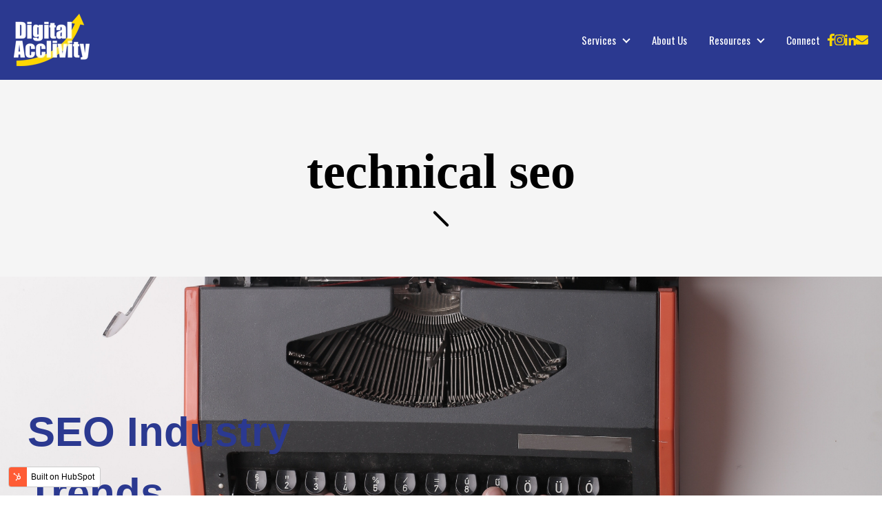

--- FILE ---
content_type: text/html; charset=UTF-8
request_url: https://www.digitalacclivity.com/insights/tag/technical-seo
body_size: 10555
content:
<!doctype html><html lang="en"><head>
    <meta charset="utf-8">
    <title>Insights | Stay Up to Date on Marketing Trends | Digital Acclivity | technical seo</title>
    <link rel="shortcut icon" href="https://www.digitalacclivity.com/hubfs/favicon3-01.png">
    <meta name="description" content="technical seo | Check out our Insights blog to stay up to date on the latest marketing trends and tactics!">
    <meta name="viewport" content="width=device-width, initial-scale=1">

    
    <meta property="og:description" content="technical seo | Check out our Insights blog to stay up to date on the latest marketing trends and tactics!">
    <meta property="og:title" content="Insights | Stay Up to Date on Marketing Trends | Digital Acclivity | technical seo">
    <meta name="twitter:description" content="technical seo | Check out our Insights blog to stay up to date on the latest marketing trends and tactics!">
    <meta name="twitter:title" content="Insights | Stay Up to Date on Marketing Trends | Digital Acclivity | technical seo">

    

    <link rel="preload" as="video" href="" type="video/m4v">
    <style>
a.cta_button{-moz-box-sizing:content-box !important;-webkit-box-sizing:content-box !important;box-sizing:content-box !important;vertical-align:middle}.hs-breadcrumb-menu{list-style-type:none;margin:0px 0px 0px 0px;padding:0px 0px 0px 0px}.hs-breadcrumb-menu-item{float:left;padding:10px 0px 10px 10px}.hs-breadcrumb-menu-divider:before{content:'›';padding-left:10px}.hs-featured-image-link{border:0}.hs-featured-image{float:right;margin:0 0 20px 20px;max-width:50%}@media (max-width: 568px){.hs-featured-image{float:none;margin:0;width:100%;max-width:100%}}.hs-screen-reader-text{clip:rect(1px, 1px, 1px, 1px);height:1px;overflow:hidden;position:absolute !important;width:1px}
</style>

<link rel="stylesheet" href="https://www.digitalacclivity.com/hubfs/hub_generated/template_assets/1/106390300520/1743684309080/template_main.min.css">
<link rel="stylesheet" href="https://www.digitalacclivity.com/hubfs/hub_generated/template_assets/1/106388804752/1743684297998/template_blog.min.css">
<link rel="stylesheet" href="https://www.digitalacclivity.com/hubfs/hub_generated/template_assets/1/106388060991/1743684293424/template_theme-overrides.min.css">
<link rel="stylesheet" href="https://www.digitalacclivity.com/hubfs/hub_generated/module_assets/1/106388941339/1743729904471/module_website-header.min.css">

  <style>
    @media (max-width:767px) {
  #hs_cos_wrapper_header-top-dnd_area_101-module-1 .focus_module_website_h,
  #hs_cos_wrapper_header-top-dnd_area_101-module-1 .focus_sticky_bar { display:none; }

  #hs_cos_wrapper_header-top-dnd_area_101-module-1 .focus_mobile_nav_container.open { display:flex; }
}

@media (min-width:768px) {
  #hs_cos_wrapper_header-top-dnd_area_101-module-1 .focus_mobile_bar,
  #hs_cos_wrapper_header-top-dnd_area_101-module-1 .focus_mobile_nav_container { display:none; }
}

  </style>

<link rel="stylesheet" href="https://www.digitalacclivity.com/hubfs/hub_generated/module_assets/1/106369411448/1743729781581/module_banner.min.css">

<style type="text/css"> .banner-video#dnd_area-module-2:before{content:"";position:absolute;top:0;right:0;left:0;bottom:0;z-index: 1; background-image: linear-gradient(to left, rgba(0, 0, 0, 0), rgba(0, 0, 0, 0));}@media (min-width:768px){ .banner-video#dnd_area-module-2{ padding-top: 150px;
padding-bottom: 150px;
padding-left: 10px;
margin-top: 60px;
}.banner-video#dnd_area-module-2 .text-box{ text-align: LEFT
 }}@media (max-width:767px){ .banner-video#dnd_area-module-2 { padding-top: 160px;
padding-bottom: 80px;
 }}</style>
<link rel="stylesheet" href="https://www.digitalacclivity.com/hubfs/hub_generated/module_assets/1/106369613963/1743729795877/module_blog-pagination.min.css">
<link rel="stylesheet" href="https://www.digitalacclivity.com/hubfs/hub_generated/module_assets/1/106387782680/1743729889587/module_blog-listings.min.css">

  <style>
    @media (min-width:1139px) {
  #hs_cos_wrapper_widget_1716087361975 .focus_grid-gutter-sizer { width:60px; }

  #hs_cos_wrapper_widget_1716087361975 .focus_grid-item { margin-bottom:0px; }

  #hs_cos_wrapper_widget_1716087361975 .focus_grid-masonry2 .focus_grid-sizer,
  #hs_cos_wrapper_widget_1716087361975 .focus_grid-masonry2 .focus_grid-item { width:calc(50% - 30.0px); }

  #hs_cos_wrapper_widget_1716087361975 .focus_grid-masonry3 .focus_grid-sizer,
  #hs_cos_wrapper_widget_1716087361975 .focus_grid-masonry3 .focus_grid-item { width:calc(33.3333% - 40.0px); }
}

  </style>


<style>
#hs_cos_wrapper_widget_1696646368591 .ac-spacer {
  height:20px;
  background-color:rgba(43,57,144,100%);
}

@media only screen and (min-width:768px) {
  #hs_cos_wrapper_widget_1696646368591 .ac-spacer { height:20px; }
}

@media only screen and (min-width:992px) {
  #hs_cos_wrapper_widget_1696646368591 .ac-spacer { height:20px; }
}

</style>

<style>
  @font-face {
    font-family: "Oswald";
    font-weight: 400;
    font-style: normal;
    font-display: swap;
    src: url("/_hcms/googlefonts/Oswald/regular.woff2") format("woff2"), url("/_hcms/googlefonts/Oswald/regular.woff") format("woff");
  }
  @font-face {
    font-family: "Oswald";
    font-weight: 700;
    font-style: normal;
    font-display: swap;
    src: url("/_hcms/googlefonts/Oswald/700.woff2") format("woff2"), url("/_hcms/googlefonts/Oswald/700.woff") format("woff");
  }
</style>

<!-- Editor Styles -->
<style id="hs_editor_style" type="text/css">
#hs_cos_wrapper_widget_1679267649022  { display: block !important; padding-left: 15px !important }
#hs_cos_wrapper_widget_1679965299165  { color: #FFD700 !important; display: block !important; font-family: Tahoma, Geneva, sans-serif !important; font-size: 35px !important; margin-bottom: -63px !important; margin-top: 4px !important; padding-bottom: 0px !important; padding-left: 0px !important; padding-top: 4px !important; text-align: justify !important }
#hs_cos_wrapper_widget_1679965299165  p , #hs_cos_wrapper_widget_1679965299165  li , #hs_cos_wrapper_widget_1679965299165  span , #hs_cos_wrapper_widget_1679965299165  label , #hs_cos_wrapper_widget_1679965299165  h1 , #hs_cos_wrapper_widget_1679965299165  h2 , #hs_cos_wrapper_widget_1679965299165  h3 , #hs_cos_wrapper_widget_1679965299165  h4 , #hs_cos_wrapper_widget_1679965299165  h5 , #hs_cos_wrapper_widget_1679965299165  h6  { font-family: Tahoma, Geneva, sans-serif !important; color: #FFD700 !important; font-size: 35px !important }
#hs_cos_wrapper_module_1703730700842  { color: #FFD700 !important; display: block !important; font-family: Tahoma, Geneva, sans-serif !important; font-size: 35px !important; margin-bottom: -63px !important; margin-top: 4px !important; padding-bottom: 0px !important; padding-left: 0px !important; padding-right: 50px !important; padding-top: 4px !important; text-align: justify !important }
#hs_cos_wrapper_module_1703730700842  p , #hs_cos_wrapper_module_1703730700842  li , #hs_cos_wrapper_module_1703730700842  span , #hs_cos_wrapper_module_1703730700842  label , #hs_cos_wrapper_module_1703730700842  h1 , #hs_cos_wrapper_module_1703730700842  h2 , #hs_cos_wrapper_module_1703730700842  h3 , #hs_cos_wrapper_module_1703730700842  h4 , #hs_cos_wrapper_module_1703730700842  h5 , #hs_cos_wrapper_module_1703730700842  h6  { font-family: Tahoma, Geneva, sans-serif !important; color: #FFD700 !important; font-size: 35px !important }
#hs_cos_wrapper_widget_1696646475102  { color: #FFD700 !important; display: block !important; font-family: Tahoma, Geneva, sans-serif !important; font-size: 35px !important; margin-bottom: -43px !important; margin-top: 0px !important; padding-bottom: -23px !important; padding-top: 24px !important }
#hs_cos_wrapper_widget_1696646475102  p , #hs_cos_wrapper_widget_1696646475102  li , #hs_cos_wrapper_widget_1696646475102  span , #hs_cos_wrapper_widget_1696646475102  label , #hs_cos_wrapper_widget_1696646475102  h1 , #hs_cos_wrapper_widget_1696646475102  h2 , #hs_cos_wrapper_widget_1696646475102  h3 , #hs_cos_wrapper_widget_1696646475102  h4 , #hs_cos_wrapper_widget_1696646475102  h5 , #hs_cos_wrapper_widget_1696646475102  h6  { color: #FFD700 !important; font-size: 35px !important; font-family: Tahoma, Geneva, sans-serif !important }
#hs_cos_wrapper_widget_1679964954410 .hs-menu-wrapper > ul  { color: #FFFFFF !important; font-family: Helvetica, Trebuchet MS, sans-serif !important; font-size: 25px !important; line-height: 37.4px !important; margin-bottom: -15px !important; margin-top: 100px !important; padding-bottom: 0px !important; padding-left: 0px !important; padding-right: 0px !important; padding-top: 0px !important; text-align: justify !important }
#hs_cos_wrapper_widget_1679964954410 li.hs-menu-item a  { color: #FFFFFF !important; font-family: Helvetica, Trebuchet MS, sans-serif !important; font-size: 25px !important; line-height: 37.4px !important; text-align: justify !important }
#hs_cos_wrapper_widget_1679964954410 li.hs-menu-item a:link  { color: #FFFFFF !important; font-family: Helvetica, Trebuchet MS, sans-serif !important; font-size: 25px !important; line-height: 37.4px !important; text-align: justify !important }
#hs_cos_wrapper_widget_1679964954410  p , #hs_cos_wrapper_widget_1679964954410  li , #hs_cos_wrapper_widget_1679964954410  span , #hs_cos_wrapper_widget_1679964954410  label , #hs_cos_wrapper_widget_1679964954410  h1 , #hs_cos_wrapper_widget_1679964954410  h2 , #hs_cos_wrapper_widget_1679964954410  h3 , #hs_cos_wrapper_widget_1679964954410  h4 , #hs_cos_wrapper_widget_1679964954410  h5 , #hs_cos_wrapper_widget_1679964954410  h6  { line-height: 37.4px !important; font-family: Helvetica, Trebuchet MS, sans-serif !important; color: #FFFFFF !important; font-size: 25px !important }
#hs_cos_wrapper_module_1703730641351 li.hs-menu-item a:link  { color: #FFFFFF !important; font-family: Helvetica, Trebuchet MS, sans-serif !important; font-size: 25px !important; line-height: 37.4px !important; text-align: justify !important }
#hs_cos_wrapper_module_1703730641351 li.hs-menu-item a  { color: #FFFFFF !important; font-family: Helvetica, Trebuchet MS, sans-serif !important; font-size: 25px !important; line-height: 37.4px !important; text-align: justify !important }
#hs_cos_wrapper_module_1703730641351 .hs-menu-wrapper > ul  { color: #FFFFFF !important; font-family: Helvetica, Trebuchet MS, sans-serif !important; font-size: 25px !important; line-height: 37.4px !important; margin-bottom: -15px !important; margin-top: 35px !important; padding-bottom: 0px !important; padding-left: 0px !important; padding-right: 0px !important; padding-top: 20px !important; text-align: justify !important }
#hs_cos_wrapper_module_1703730641351  p , #hs_cos_wrapper_module_1703730641351  li , #hs_cos_wrapper_module_1703730641351  span , #hs_cos_wrapper_module_1703730641351  label , #hs_cos_wrapper_module_1703730641351  h1 , #hs_cos_wrapper_module_1703730641351  h2 , #hs_cos_wrapper_module_1703730641351  h3 , #hs_cos_wrapper_module_1703730641351  h4 , #hs_cos_wrapper_module_1703730641351  h5 , #hs_cos_wrapper_module_1703730641351  h6  { line-height: 37.4px !important; font-family: Helvetica, Trebuchet MS, sans-serif !important; color: #FFFFFF !important; font-size: 25px !important }
#hs_cos_wrapper_widget_1696646731558  { display: block !important; margin-top: -20px !important; padding-bottom: 0px !important; padding-top: -27px !important }
#hs_cos_wrapper_module_1696646869136  { display: block !important; margin-top: -20px !important; padding-bottom: 0px !important; padding-top: -27px !important }
#hs_cos_wrapper_widget_1679268014076  { display: block !important; margin-bottom: -30px !important; padding-bottom: 0px !important; padding-top: -16px !important }
.widget_1679267649022-flexbox-positioning {
  display: -ms-flexbox !important;
  -ms-flex-direction: column !important;
  -ms-flex-align: start !important;
  -ms-flex-pack: start;
  display: flex !important;
  flex-direction: column !important;
  align-items: flex-start !important;
  justify-content: flex-start;
}
.widget_1679267649022-flexbox-positioning > div {
  max-width: 100%;
  flex-shrink: 0 !important;
}
/* HubSpot Non-stacked Media Query Styles */
@media (min-width:768px) {
  .dnd_area_101-row-1-vertical-alignment > .row-fluid {
    display: -ms-flexbox !important;
    -ms-flex-direction: row;
    display: flex !important;
    flex-direction: row;
  }
  .dnd_area-column-3-vertical-alignment {
    display: -ms-flexbox !important;
    -ms-flex-direction: column !important;
    -ms-flex-pack: start !important;
    display: flex !important;
    flex-direction: column !important;
    justify-content: flex-start !important;
  }
  .dnd_area-column-3-vertical-alignment > div {
    flex-shrink: 0 !important;
  }
  .cell_1679267627725-row-3-vertical-alignment > .row-fluid {
    display: -ms-flexbox !important;
    -ms-flex-direction: row;
    display: flex !important;
    flex-direction: row;
  }
  .cell_1680049636108-vertical-alignment {
    display: -ms-flexbox !important;
    -ms-flex-direction: column !important;
    -ms-flex-pack: center !important;
    display: flex !important;
    flex-direction: column !important;
    justify-content: center !important;
  }
  .cell_1680049636108-vertical-alignment > div {
    flex-shrink: 0 !important;
  }
  .cell_1680049636108-row-0-vertical-alignment > .row-fluid {
    display: -ms-flexbox !important;
    -ms-flex-direction: row;
    display: flex !important;
    flex-direction: row;
  }
  .cell_1680049636108-row-1-vertical-alignment > .row-fluid {
    display: -ms-flexbox !important;
    -ms-flex-direction: row;
    display: flex !important;
    flex-direction: row;
  }
  .cell_1696646475267-vertical-alignment {
    display: -ms-flexbox !important;
    -ms-flex-direction: column !important;
    -ms-flex-pack: center !important;
    display: flex !important;
    flex-direction: column !important;
    justify-content: center !important;
  }
  .cell_1696646475267-vertical-alignment > div {
    flex-shrink: 0 !important;
  }
  .cell_1703730700841-vertical-alignment {
    display: -ms-flexbox !important;
    -ms-flex-direction: column !important;
    -ms-flex-pack: center !important;
    display: flex !important;
    flex-direction: column !important;
    justify-content: center !important;
  }
  .cell_1703730700841-vertical-alignment > div {
    flex-shrink: 0 !important;
  }
  .cell_1696646475265-vertical-alignment {
    display: -ms-flexbox !important;
    -ms-flex-direction: column !important;
    -ms-flex-pack: center !important;
    display: flex !important;
    flex-direction: column !important;
    justify-content: center !important;
  }
  .cell_1696646475265-vertical-alignment > div {
    flex-shrink: 0 !important;
  }
  .cell_1696646699369-vertical-alignment {
    display: -ms-flexbox !important;
    -ms-flex-direction: column !important;
    -ms-flex-pack: center !important;
    display: flex !important;
    flex-direction: column !important;
    justify-content: center !important;
  }
  .cell_1696646699369-vertical-alignment > div {
    flex-shrink: 0 !important;
  }
  .cell_1703730641349-vertical-alignment {
    display: -ms-flexbox !important;
    -ms-flex-direction: column !important;
    -ms-flex-pack: center !important;
    display: flex !important;
    flex-direction: column !important;
    justify-content: center !important;
  }
  .cell_1703730641349-vertical-alignment > div {
    flex-shrink: 0 !important;
  }
  .cell_1696646458022-vertical-alignment {
    display: -ms-flexbox !important;
    -ms-flex-direction: column !important;
    -ms-flex-pack: center !important;
    display: flex !important;
    flex-direction: column !important;
    justify-content: center !important;
  }
  .cell_1696646458022-vertical-alignment > div {
    flex-shrink: 0 !important;
  }
  .cell_1680049636102-vertical-alignment {
    display: -ms-flexbox !important;
    -ms-flex-direction: column !important;
    -ms-flex-pack: center !important;
    display: flex !important;
    flex-direction: column !important;
    justify-content: center !important;
  }
  .cell_1680049636102-vertical-alignment > div {
    flex-shrink: 0 !important;
  }
}
/* HubSpot Styles (default) */
.dnd_area_101-row-0-background-layers {
  background-image: url('https://www.digitalacclivity.com/hubfs/typing-photo.jpg') !important;
  background-position: center bottom !important;
  background-size: cover !important;
  background-repeat: no-repeat !important;
}
.footer-dnd_area_101-row-1-margin {
  margin-bottom: 0px !important;
}
.footer-dnd_area_101-row-1-padding {
  padding-bottom: 0px !important;
}
.footer-dnd_area_101-row-1-background-layers {
  background-image: linear-gradient(rgba(43, 57, 144, 1), rgba(43, 57, 144, 1)) !important;
  background-position: left top !important;
  background-size: auto !important;
  background-repeat: no-repeat !important;
}
.cell_1679267627725-padding {
  padding-bottom: 0px !important;
  padding-left: 20px !important;
}
.cell_1679267627725-hidden {
  display: block !important;
}
.cell_1680049636108-row-1-margin {
  margin-top: -60px !important;
  margin-bottom: 0px !important;
}
.cell_1680049636108-row-1-padding {
  padding-top: 0px !important;
  padding-bottom: 0px !important;
}
.cell_1696646699369-margin {
  margin-top: 101px !important;
}
.cell_1680049636102-padding {
  padding-bottom: 108px !important;
}
/* HubSpot Styles (mobile) */
@media (max-width: 767px) {
  .cell_1680049636108-padding {
    padding-left: 0px !important;
    padding-right: 0px !important;
  }
  .widget_1696646475102-margin > #hs_cos_wrapper_widget_1696646475102 {
    margin-top: 0px !important;
  }
  .widget_1696646475102-padding > #hs_cos_wrapper_widget_1696646475102 {
    padding-left: 200px !important;
  }
  .module_1703730700842-margin > #hs_cos_wrapper_module_1703730700842 {
    margin-top: 9px !important;
  }
  .module_1703730700842-padding > #hs_cos_wrapper_module_1703730700842 {
    padding-top: 118px !important;
    padding-right: 21px !important;
  }
  .widget_1679965299165-margin > #hs_cos_wrapper_widget_1679965299165 {
    margin-top: -107px !important;
  }
  .widget_1679965299165-padding > #hs_cos_wrapper_widget_1679965299165 {
    padding-right: 21px !important;
  }
  .widget_1696646731558-margin > #hs_cos_wrapper_widget_1696646731558 {
    margin-top: -150px !important;
  }
  .widget_1696646731558-padding > #hs_cos_wrapper_widget_1696646731558 {
    padding-top: 0px !important;
    padding-left: 200px !important;
  }
  .module_1696646869136-margin > #hs_cos_wrapper_module_1696646869136 {
    margin-top: -116px !important;
  }
  .module_1696646869136-padding > #hs_cos_wrapper_module_1696646869136 {
    padding-left: 175px !important;
  }
  .module_1703730641351-margin > #hs_cos_wrapper_module_1703730641351 {
    margin-top: -78px !important;
    margin-bottom: 0px !important;
  }
  .module_1703730641351-padding > #hs_cos_wrapper_module_1703730641351 {
    padding-top: 45px !important;
    padding-bottom: 0px !important;
  }
  .widget_1679964954410-margin > #hs_cos_wrapper_widget_1679964954410 {
    margin-top: -270px !important;
    margin-bottom: 0px !important;
  }
  .widget_1679964954410-padding > #hs_cos_wrapper_widget_1679964954410 {
    padding-top: 0px !important;
    padding-bottom: 0px !important;
  }
  .cell_1680049636102-padding {
    padding-left: -22px !important;
  }
  .widget_1679267649022-padding > #hs_cos_wrapper_widget_1679267649022 {
    padding-bottom: 0px !important;
    padding-left: 0px !important;
    padding-right: 30px !important;
  }
}
</style>
    

    

<!-- Google tag (gtag.js) -->
<script async src="https://www.googletagmanager.com/gtag/js?id=G-B5YMTHG5Q3"></script>
<script>
  window.dataLayer = window.dataLayer || [];
  function gtag(){dataLayer.push(arguments);}
  gtag('js', new Date());

  gtag('config', 'G-B5YMTHG5Q3');
</script>

<!-- Google Tag Manager -->
<script>(function(w,d,s,l,i){w[l]=w[l]||[];w[l].push({'gtm.start':
new Date().getTime(),event:'gtm.js'});var f=d.getElementsByTagName(s)[0],
j=d.createElement(s),dl=l!='dataLayer'?'&l='+l:'';j.async=true;j.src=
'https://www.googletagmanager.com/gtm.js?id='+i+dl;f.parentNode.insertBefore(j,f);
})(window,document,'script','dataLayer','GTM-MD8M5T8');</script>
<!-- End Google Tag Manager -->
<meta property="og:url" content="https://www.digitalacclivity.com/insights/tag/technical-seo">
<meta property="og:type" content="blog">
<meta name="twitter:card" content="summary">
<link rel="alternate" type="application/rss+xml" href="https://www.digitalacclivity.com/insights/rss.xml">
<meta name="twitter:domain" content="www.digitalacclivity.com">
<script src="//platform.linkedin.com/in.js" type="text/javascript">
    lang: en_US
</script>

<meta http-equiv="content-language" content="en">







    
    <meta name="generator" content="HubSpot"></head><body><div id="hs_cos_wrapper_seo_schema" class="hs_cos_wrapper hs_cos_wrapper_widget hs_cos_wrapper_type_module" style="" data-hs-cos-general-type="widget" data-hs-cos-type="module">





</div>

    

    
      
    

    
  
  
    <div class="body-wrapper   hs-content-id-106846160656 hs-blog-listing hs-blog-id-106846160655">
    <button id="goTop" onclick="goToTop()" aria-label="Go to top">
      <span id="hs_cos_wrapper_" class="hs_cos_wrapper hs_cos_wrapper_widget hs_cos_wrapper_type_icon" style="" data-hs-cos-general-type="widget" data-hs-cos-type="icon"><svg version="1.0" xmlns="http://www.w3.org/2000/svg" viewbox="0 0 448 512" aria-hidden="true"><g id="arrow-up1_layer"><path d="M34.9 289.5l-22.2-22.2c-9.4-9.4-9.4-24.6 0-33.9L207 39c9.4-9.4 24.6-9.4 33.9 0l194.3 194.3c9.4 9.4 9.4 24.6 0 33.9L413 289.4c-9.5 9.5-25 9.3-34.3-.4L264 168.6V456c0 13.3-10.7 24-24 24h-32c-13.3 0-24-10.7-24-24V168.6L69.2 289.1c-9.3 9.8-24.8 10-34.3.4z" /></g></svg></span>
    </button>
      
        <div data-global-resource-path="@marketplace/Stuff_Matters_Inc_/Focus/templates/partials/header.html"><header class="header">

  <div class="container-fluid">
<div class="row-fluid-wrapper">
<div class="row-fluid">
<div class="span12 widget-span widget-type-cell " style="" data-widget-type="cell" data-x="0" data-w="12">

<div class="row-fluid-wrapper row-depth-1 row-number-1 dnd-section">
<div class="row-fluid ">
<div class="span12 widget-span widget-type-custom_widget dnd-module" style="" data-widget-type="custom_widget" data-x="0" data-w="12">
<div id="hs_cos_wrapper_header-top-dnd_area_101-module-1" class="hs_cos_wrapper hs_cos_wrapper_widget hs_cos_wrapper_type_module" style="" data-hs-cos-general-type="widget" data-hs-cos-type="module">























































































  









<div class="focus_mobile_bar">
  
    
  
  
  
  
  
  
  <div class="mwh_el_logo">
    
      <span id="hs_cos_wrapper_header-top-dnd_area_101-module-1_site_logo_mobile" class="hs_cos_wrapper hs_cos_wrapper_widget hs_cos_wrapper_type_logo" style="" data-hs-cos-general-type="widget" data-hs-cos-type="logo"><a href="//www.digitalacclivity.com/" id="hs-link-header-top-dnd_area_101-module-1_site_logo_mobile" style="border-width:0px;border:0px;"><img src="https://www.digitalacclivity.com/hs-fs/hubfs/DA-white-logo-2.png?width=150&amp;height=667&amp;name=DA-white-logo-2.png" class="hs-image-widget " height="667" style="height: auto;width:150px;border-width:0px;border:0px;" width="150" alt="DA-white-logo-2" title="DA-white-logo-2" srcset="https://www.digitalacclivity.com/hs-fs/hubfs/DA-white-logo-2.png?width=75&amp;height=334&amp;name=DA-white-logo-2.png 75w, https://www.digitalacclivity.com/hs-fs/hubfs/DA-white-logo-2.png?width=150&amp;height=667&amp;name=DA-white-logo-2.png 150w, https://www.digitalacclivity.com/hs-fs/hubfs/DA-white-logo-2.png?width=225&amp;height=1001&amp;name=DA-white-logo-2.png 225w, https://www.digitalacclivity.com/hs-fs/hubfs/DA-white-logo-2.png?width=300&amp;height=1334&amp;name=DA-white-logo-2.png 300w, https://www.digitalacclivity.com/hs-fs/hubfs/DA-white-logo-2.png?width=375&amp;height=1668&amp;name=DA-white-logo-2.png 375w, https://www.digitalacclivity.com/hs-fs/hubfs/DA-white-logo-2.png?width=450&amp;height=2001&amp;name=DA-white-logo-2.png 450w" sizes="(max-width: 150px) 100vw, 150px"></a></span>
        
  </div>

  
  
  
  
    <div class="focus_mob_nav_icon">
      <div class="focus_mob_nav_icon-inner">
          <label for="focus_mob_nav_check">
              <input type="checkbox" class="focus_mob_nav_check" id="focus_mob_nav_check">
              <span></span>
              <span></span>
              <span></span>
          </label>
      </div>
    </div>
  
</div>



<div class="focus_mobile_nav_container">
  
    
  <div class="mwh_el_primary_menu focus_header_menu">
    
  <nav class="menu menu--mobile" aria-label="Main menu">
    <ul class="menu__wrapper no-list">
      
      

  

    

    

    
    
    
      
      <li class="menu__item menu__item--depth-1 menu__item--has-submenu hs-skip-lang-url-rewrite">
        <div class="menu-item-container">
          
                        
              <a class="menu__link menu__link--toggle" href="#" aria-haspopup="true" aria-expanded="false">Services</a>
            
          
          
            
                <button class="menu__child-toggle no-button" aria-expanded="false">
                  <span class="show-for-sr">Services</span>
                  <span class="menu__child-toggle-icon"></span>
                </button>
              </div>
              <ul class="menu__submenu  menu__submenu--level-2 no-list">
                
                
                  
      <li class="menu__item menu__item--depth-2  hs-skip-lang-url-rewrite">
        <div class="menu-item-container">
          
            <a class="menu__link   " href="https://www.digitalacclivity.com/seo-services-small-businesses">SEO for Small Businesses</a>
          
          
        </div>
          
      </li>
    
                
                  
      <li class="menu__item menu__item--depth-2  hs-skip-lang-url-rewrite">
        <div class="menu-item-container">
          
            <a class="menu__link   " href="https://www.digitalacclivity.com/white-label-seo-services-for-agencies-digital-acclivity">White-Label for Agencies</a>
          
          
        </div>
          
      </li>
    
                
              </ul>
            
          
      </li>
    
    
      
      <li class="menu__item menu__item--depth-1  hs-skip-lang-url-rewrite">
        <div class="menu-item-container">
          
            <a class="menu__link   " href="https://www.digitalacclivity.com/about-us">About Us</a>
          
          
        </div>
          
      </li>
    
    
      
      <li class="menu__item menu__item--depth-1 menu__item--has-submenu hs-skip-lang-url-rewrite">
        <div class="menu-item-container">
          
            <a class="menu__link menu__link--toggle  " href="https://www.digitalacclivity.com/seo-resources" aria-haspopup="true" aria-expanded="false">Resources</a>
          
          
            
                <button class="menu__child-toggle no-button" aria-expanded="false">
                  <span class="show-for-sr">Resources</span>
                  <span class="menu__child-toggle-icon"></span>
                </button>
              </div>
              <ul class="menu__submenu  menu__submenu--level-2 no-list">
                
                
                  
      <li class="menu__item menu__item--depth-2  hs-skip-lang-url-rewrite">
        <div class="menu-item-container">
          
            <a class="menu__link   " href="https://www.digitalacclivity.com/seo-faq">FAQs</a>
          
          
        </div>
          
      </li>
    
                
                  
      <li class="menu__item menu__item--depth-2  hs-skip-lang-url-rewrite">
        <div class="menu-item-container">
          
            <a class="menu__link   " href="https://www.digitalacclivity.com/seo-glossary">Glossary</a>
          
          
        </div>
          
      </li>
    
                
                  
      <li class="menu__item menu__item--depth-2  hs-skip-lang-url-rewrite">
        <div class="menu-item-container">
          
            <a class="menu__link   " href="https://www.digitalacclivity.com/seo-blog">Blog</a>
          
          
        </div>
          
      </li>
    
                
              </ul>
            
          
      </li>
    
    
      
      <li class="menu__item menu__item--depth-1  hs-skip-lang-url-rewrite">
        <div class="menu-item-container">
          
            <a class="menu__link   " href="https://www.digitalacclivity.com/connect">Connect</a>
          
          
        </div>
          
      </li>
    
    

  


    
    </ul>
  </nav>

  </div>

  
  
        
  <div class="mwh_el_social">
    
  <div class="focus_social_icons">
    
        
      

      
        
      

      
    
  

  
  
  
  

  
  
  
    
    
  
  
    
    
  

  

  <a class="" href="https://www.facebook.com/digital.acclivity.marketing" target="_blank" rel="noopener">
  
          <span id="hs_cos_wrapper_header-top-dnd_area_101-module-1_" class="hs_cos_wrapper hs_cos_wrapper_widget hs_cos_wrapper_type_icon msi_icon" style="" data-hs-cos-general-type="widget" data-hs-cos-type="icon"><svg version="1.0" xmlns="http://www.w3.org/2000/svg" viewbox="0 0 264 512" aria-labelledby="facebook-f7" role="img"><title id="facebook-f7">Follow us on Facebook</title><g id="facebook-f7_layer"><path d="M76.7 512V283H0v-91h76.7v-71.7C76.7 42.4 124.3 0 193.8 0c33.3 0 61.9 2.5 70.2 3.6V85h-48.2c-37.8 0-45.1 18-45.1 44.3V192H256l-11.7 91h-73.6v229" /></g></svg></span>
      </a>
  



    
        
      

      
        
      

      
    
  

  
  
  
  

  
  
  
    
    
  
  
    
    
  

  

  <a class="" href="https://www.instagram.com/digitalacclivity/" target="_blank" rel="noopener">
  
          <span id="hs_cos_wrapper_header-top-dnd_area_101-module-1__2" class="hs_cos_wrapper hs_cos_wrapper_widget hs_cos_wrapper_type_icon msi_icon" style="" data-hs-cos-general-type="widget" data-hs-cos-type="icon"><svg version="1.0" xmlns="http://www.w3.org/2000/svg" viewbox="0 0 448 512" aria-labelledby="instagram8" role="img"><title id="instagram8">Follow us on Instagram</title><g id="instagram8_layer"><path d="M224.1 141c-63.6 0-114.9 51.3-114.9 114.9s51.3 114.9 114.9 114.9S339 319.5 339 255.9 287.7 141 224.1 141zm0 189.6c-41.1 0-74.7-33.5-74.7-74.7s33.5-74.7 74.7-74.7 74.7 33.5 74.7 74.7-33.6 74.7-74.7 74.7zm146.4-194.3c0 14.9-12 26.8-26.8 26.8-14.9 0-26.8-12-26.8-26.8s12-26.8 26.8-26.8 26.8 12 26.8 26.8zm76.1 27.2c-1.7-35.9-9.9-67.7-36.2-93.9-26.2-26.2-58-34.4-93.9-36.2-37-2.1-147.9-2.1-184.9 0-35.8 1.7-67.6 9.9-93.9 36.1s-34.4 58-36.2 93.9c-2.1 37-2.1 147.9 0 184.9 1.7 35.9 9.9 67.7 36.2 93.9s58 34.4 93.9 36.2c37 2.1 147.9 2.1 184.9 0 35.9-1.7 67.7-9.9 93.9-36.2 26.2-26.2 34.4-58 36.2-93.9 2.1-37 2.1-147.8 0-184.8zM398.8 388c-7.8 19.6-22.9 34.7-42.6 42.6-29.5 11.7-99.5 9-132.1 9s-102.7 2.6-132.1-9c-19.6-7.8-34.7-22.9-42.6-42.6-11.7-29.5-9-99.5-9-132.1s-2.6-102.7 9-132.1c7.8-19.6 22.9-34.7 42.6-42.6 29.5-11.7 99.5-9 132.1-9s102.7-2.6 132.1 9c19.6 7.8 34.7 22.9 42.6 42.6 11.7 29.5 9 99.5 9 132.1s2.7 102.7-9 132.1z" /></g></svg></span>
      </a>
  



    
        
      

      
        
      

      
    
  

  
  
  
  

  
  
  
    
    
  
  
    
    
  

  

  <a class="" href="https://www.linkedin.com/company/digital-acclivity/?viewAsMember=true" target="_blank" rel="noopener">
  
          <span id="hs_cos_wrapper_header-top-dnd_area_101-module-1__3" class="hs_cos_wrapper hs_cos_wrapper_widget hs_cos_wrapper_type_icon msi_icon" style="" data-hs-cos-general-type="widget" data-hs-cos-type="icon"><svg version="1.0" xmlns="http://www.w3.org/2000/svg" viewbox="0 0 448 512" aria-labelledby="linkedin-in9" role="img"><title id="linkedin-in9">Follow us on LinkedIn</title><g id="linkedin-in9_layer"><path d="M100.3 480H7.4V180.9h92.9V480zM53.8 140.1C24.1 140.1 0 115.5 0 85.8 0 56.1 24.1 32 53.8 32c29.7 0 53.8 24.1 53.8 53.8 0 29.7-24.1 54.3-53.8 54.3zM448 480h-92.7V334.4c0-34.7-.7-79.2-48.3-79.2-48.3 0-55.7 37.7-55.7 76.7V480h-92.8V180.9h89.1v40.8h1.3c12.4-23.5 42.7-48.3 87.9-48.3 94 0 111.3 61.9 111.3 142.3V480z" /></g></svg></span>
      </a>
  



    
        
      

      
        
      

      
    
  

  
  
  
  

  
    
  
  
  
    
    
  
  
    
    
  

  

  <a class="" href="mailto:christian@digitalacclivity.com" target="_blank" rel="noopener">
  
          <span id="hs_cos_wrapper_header-top-dnd_area_101-module-1__4" class="hs_cos_wrapper hs_cos_wrapper_widget hs_cos_wrapper_type_icon msi_icon" style="" data-hs-cos-general-type="widget" data-hs-cos-type="icon"><svg version="1.0" xmlns="http://www.w3.org/2000/svg" viewbox="0 0 512 512" aria-labelledby="envelope10" role="img"><title id="envelope10">Follow us on Facebook</title><g id="envelope10_layer"><path d="M502.3 190.8c3.9-3.1 9.7-.2 9.7 4.7V400c0 26.5-21.5 48-48 48H48c-26.5 0-48-21.5-48-48V195.6c0-5 5.7-7.8 9.7-4.7 22.4 17.4 52.1 39.5 154.1 113.6 21.1 15.4 56.7 47.8 92.2 47.6 35.7.3 72-32.8 92.3-47.6 102-74.1 131.6-96.3 154-113.7zM256 320c23.2.4 56.6-29.2 73.4-41.4 132.7-96.3 142.8-104.7 173.4-128.7 5.8-4.5 9.2-11.5 9.2-18.9v-19c0-26.5-21.5-48-48-48H48C21.5 64 0 85.5 0 112v19c0 7.4 3.4 14.3 9.2 18.9 30.6 23.9 40.7 32.4 173.4 128.7 16.8 12.2 50.2 41.8 73.4 41.4z" /></g></svg></span>
      </a>
  



    
  </div>

  </div>

  
</div>



<div id="focus_sticky_bar" class="focus_sticky_bar">
  <div class="content-wrapper focus_sticky_bar-inner">
    
      
  
  
  
  
  
  
  <div class="mwh_el_logo">
    
      <span id="hs_cos_wrapper_header-top-dnd_area_101-module-1_site_logo_sticky" class="hs_cos_wrapper hs_cos_wrapper_widget hs_cos_wrapper_type_logo" style="" data-hs-cos-general-type="widget" data-hs-cos-type="logo"><a href="//www.digitalacclivity.com/" id="hs-link-header-top-dnd_area_101-module-1_site_logo_sticky" style="border-width:0px;border:0px;"><img src="https://www.digitalacclivity.com/hs-fs/hubfs/DA-white-logo-2.png?width=150&amp;height=667&amp;name=DA-white-logo-2.png" class="hs-image-widget " height="667" style="height: auto;width:150px;border-width:0px;border:0px;" width="150" alt="DA-white-logo-2" title="DA-white-logo-2" srcset="https://www.digitalacclivity.com/hs-fs/hubfs/DA-white-logo-2.png?width=75&amp;height=334&amp;name=DA-white-logo-2.png 75w, https://www.digitalacclivity.com/hs-fs/hubfs/DA-white-logo-2.png?width=150&amp;height=667&amp;name=DA-white-logo-2.png 150w, https://www.digitalacclivity.com/hs-fs/hubfs/DA-white-logo-2.png?width=225&amp;height=1001&amp;name=DA-white-logo-2.png 225w, https://www.digitalacclivity.com/hs-fs/hubfs/DA-white-logo-2.png?width=300&amp;height=1334&amp;name=DA-white-logo-2.png 300w, https://www.digitalacclivity.com/hs-fs/hubfs/DA-white-logo-2.png?width=375&amp;height=1668&amp;name=DA-white-logo-2.png 375w, https://www.digitalacclivity.com/hs-fs/hubfs/DA-white-logo-2.png?width=450&amp;height=2001&amp;name=DA-white-logo-2.png 450w" sizes="(max-width: 150px) 100vw, 150px"></a></span>
        
  </div>

    
    
      
  <div class="mwh_el_primary_menu focus_header_menu">
    
  <nav class="menu menu--desktop" aria-label="Main menu">
    <ul class="menu__wrapper no-list">
      
      

  

    

    

    
    
    
      
      <li class="menu__item menu__item--depth-1 menu__item--has-submenu hs-skip-lang-url-rewrite">
        <div class="menu-item-container">
          
                        
              <a class="menu__link menu__link--toggle" href="#" aria-haspopup="true" aria-expanded="false">Services</a>
            
          
          
            
                <button class="menu__child-toggle no-button" aria-expanded="false">
                  <span class="show-for-sr">Services</span>
                  <span class="menu__child-toggle-icon"></span>
                </button>
              </div>
              <ul class="menu__submenu mat_pri_bor mat_pri_cor mat_pri_sha menu__submenu--level-2 no-list">
                
                
                  
      <li class="menu__item menu__item--depth-2  hs-skip-lang-url-rewrite">
        <div class="menu-item-container">
          
            <a class="menu__link   " href="https://www.digitalacclivity.com/seo-services-small-businesses">SEO for Small Businesses</a>
          
          
        </div>
          
      </li>
    
                
                  
      <li class="menu__item menu__item--depth-2  hs-skip-lang-url-rewrite">
        <div class="menu-item-container">
          
            <a class="menu__link   " href="https://www.digitalacclivity.com/white-label-seo-services-for-agencies-digital-acclivity">White-Label for Agencies</a>
          
          
        </div>
          
      </li>
    
                
              </ul>
            
          
      </li>
    
    
      
      <li class="menu__item menu__item--depth-1  hs-skip-lang-url-rewrite">
        <div class="menu-item-container">
          
            <a class="menu__link   " href="https://www.digitalacclivity.com/about-us">About Us</a>
          
          
        </div>
          
      </li>
    
    
      
      <li class="menu__item menu__item--depth-1 menu__item--has-submenu hs-skip-lang-url-rewrite">
        <div class="menu-item-container">
          
            <a class="menu__link menu__link--toggle  " href="https://www.digitalacclivity.com/seo-resources" aria-haspopup="true" aria-expanded="false">Resources</a>
          
          
            
                <button class="menu__child-toggle no-button" aria-expanded="false">
                  <span class="show-for-sr">Resources</span>
                  <span class="menu__child-toggle-icon"></span>
                </button>
              </div>
              <ul class="menu__submenu mat_pri_bor mat_pri_cor mat_pri_sha menu__submenu--level-2 no-list">
                
                
                  
      <li class="menu__item menu__item--depth-2  hs-skip-lang-url-rewrite">
        <div class="menu-item-container">
          
            <a class="menu__link   " href="https://www.digitalacclivity.com/seo-faq">FAQs</a>
          
          
        </div>
          
      </li>
    
                
                  
      <li class="menu__item menu__item--depth-2  hs-skip-lang-url-rewrite">
        <div class="menu-item-container">
          
            <a class="menu__link   " href="https://www.digitalacclivity.com/seo-glossary">Glossary</a>
          
          
        </div>
          
      </li>
    
                
                  
      <li class="menu__item menu__item--depth-2  hs-skip-lang-url-rewrite">
        <div class="menu-item-container">
          
            <a class="menu__link   " href="https://www.digitalacclivity.com/seo-blog">Blog</a>
          
          
        </div>
          
      </li>
    
                
              </ul>
            
          
      </li>
    
    
      
      <li class="menu__item menu__item--depth-1  hs-skip-lang-url-rewrite">
        <div class="menu-item-container">
          
            <a class="menu__link   " href="https://www.digitalacclivity.com/connect">Connect</a>
          
          
        </div>
          
      </li>
    
    

  


    
    </ul>
  </nav>

  </div>

    
    
    
  </div>
</div>





  <div class="focus_module_website_h mwh_layout1">

    

            
      
  
    
  
    
  
    
  
    
  
    
  
  
  

            
      
  
    
  
    
  
    
  
    
  
    
  
  
  

            
      
  
    
  
    
  
    
  
    
  
    
  
  
  

            
      
  
    
      
        
        
      
    
  
    
  
    
  
    
  
    
  
  
  

            
      
  
    
  
    
  
    
  
    
  
    
  
  
  

            
      
  
    
  
    
      
        
        
      
    
  
    
      
        
        
      
    
  
    
  
    
  
  
  

            
      
  
    
  
    
  
    
  
    
  
    
  
  
  

            
      
  
    
  
    
  
    
  
    
  
    
  
  
  

            
      
  
    
  
    
  
    
  
    
  
    
  
  
  

    

    

    

      

      

      

      
  
    
  
    
  
    
  
    
  
    
  
  
  


      

      

    

      

      

      

      
  
    
  
    
  
    
  
    
  
    
  
  
  


      

      

    

      

      

      

      
  
    
  
    
  
    
  
    
  
    
  
  
  


      

      

    

      

      
        
        
        
        
        <div class="mwh_row_m mwh_row mwh_row_j_center mwh_row_a_middle">
        
        
      

      

      
  
    
      
        
        
          
          <div class="mwh_col_middle_left mwh_col">
          
          
          
        
        
        
  
  
  
  
  
  
  <div class="mwh_el_logo">
    
      <span id="hs_cos_wrapper_header-top-dnd_area_101-module-1_site_logo_main" class="hs_cos_wrapper hs_cos_wrapper_widget hs_cos_wrapper_type_logo" style="" data-hs-cos-general-type="widget" data-hs-cos-type="logo"><a href="//www.digitalacclivity.com/" id="hs-link-header-top-dnd_area_101-module-1_site_logo_main" style="border-width:0px;border:0px;"><img src="https://www.digitalacclivity.com/hs-fs/hubfs/DA-white-logo-2.png?width=110&amp;height=667&amp;name=DA-white-logo-2.png" class="hs-image-widget " height="667" style="height: auto;width:110px;border-width:0px;border:0px;" width="110" alt="DA-white-logo-2" title="DA-white-logo-2" srcset="https://www.digitalacclivity.com/hs-fs/hubfs/DA-white-logo-2.png?width=55&amp;height=334&amp;name=DA-white-logo-2.png 55w, https://www.digitalacclivity.com/hs-fs/hubfs/DA-white-logo-2.png?width=110&amp;height=667&amp;name=DA-white-logo-2.png 110w, https://www.digitalacclivity.com/hs-fs/hubfs/DA-white-logo-2.png?width=165&amp;height=1001&amp;name=DA-white-logo-2.png 165w, https://www.digitalacclivity.com/hs-fs/hubfs/DA-white-logo-2.png?width=220&amp;height=1334&amp;name=DA-white-logo-2.png 220w, https://www.digitalacclivity.com/hs-fs/hubfs/DA-white-logo-2.png?width=275&amp;height=1668&amp;name=DA-white-logo-2.png 275w, https://www.digitalacclivity.com/hs-fs/hubfs/DA-white-logo-2.png?width=330&amp;height=2001&amp;name=DA-white-logo-2.png 330w" sizes="(max-width: 110px) 100vw, 110px"></a></span>
        
  </div>

      
    
  
    
  
    
  
    
  
    
  
  
  
    </div>
    
  


      

      

    

      

      

      

      
  
    
  
    
  
    
  
    
  
    
  
  
  


      

      

    

      

      

      

      
  
    
  
    
      
        
        
          
          <div class="mwh_col_middle_right mwh_col">
          
          
          
        
        
        
  <div class="mwh_el_primary_menu focus_header_menu">
    
  <nav class="menu menu--desktop" aria-label="Main menu">
    <ul class="menu__wrapper no-list">
      
      

  

    

    

    
    
    
      
      <li class="menu__item menu__item--depth-1 menu__item--has-submenu hs-skip-lang-url-rewrite">
        <div class="menu-item-container">
          
                        
              <a class="menu__link menu__link--toggle" href="#" aria-haspopup="true" aria-expanded="false">Services</a>
            
          
          
            
                <button class="menu__child-toggle no-button" aria-expanded="false">
                  <span class="show-for-sr">Services</span>
                  <span class="menu__child-toggle-icon"></span>
                </button>
              </div>
              <ul class="menu__submenu mat_pri_bor mat_pri_cor mat_pri_sha menu__submenu--level-2 no-list">
                
                
                  
      <li class="menu__item menu__item--depth-2  hs-skip-lang-url-rewrite">
        <div class="menu-item-container">
          
            <a class="menu__link   " href="https://www.digitalacclivity.com/seo-services-small-businesses">SEO for Small Businesses</a>
          
          
        </div>
          
      </li>
    
                
                  
      <li class="menu__item menu__item--depth-2  hs-skip-lang-url-rewrite">
        <div class="menu-item-container">
          
            <a class="menu__link   " href="https://www.digitalacclivity.com/white-label-seo-services-for-agencies-digital-acclivity">White-Label for Agencies</a>
          
          
        </div>
          
      </li>
    
                
              </ul>
            
          
      </li>
    
    
      
      <li class="menu__item menu__item--depth-1  hs-skip-lang-url-rewrite">
        <div class="menu-item-container">
          
            <a class="menu__link   " href="https://www.digitalacclivity.com/about-us">About Us</a>
          
          
        </div>
          
      </li>
    
    
      
      <li class="menu__item menu__item--depth-1 menu__item--has-submenu hs-skip-lang-url-rewrite">
        <div class="menu-item-container">
          
            <a class="menu__link menu__link--toggle  " href="https://www.digitalacclivity.com/seo-resources" aria-haspopup="true" aria-expanded="false">Resources</a>
          
          
            
                <button class="menu__child-toggle no-button" aria-expanded="false">
                  <span class="show-for-sr">Resources</span>
                  <span class="menu__child-toggle-icon"></span>
                </button>
              </div>
              <ul class="menu__submenu mat_pri_bor mat_pri_cor mat_pri_sha menu__submenu--level-2 no-list">
                
                
                  
      <li class="menu__item menu__item--depth-2  hs-skip-lang-url-rewrite">
        <div class="menu-item-container">
          
            <a class="menu__link   " href="https://www.digitalacclivity.com/seo-faq">FAQs</a>
          
          
        </div>
          
      </li>
    
                
                  
      <li class="menu__item menu__item--depth-2  hs-skip-lang-url-rewrite">
        <div class="menu-item-container">
          
            <a class="menu__link   " href="https://www.digitalacclivity.com/seo-glossary">Glossary</a>
          
          
        </div>
          
      </li>
    
                
                  
      <li class="menu__item menu__item--depth-2  hs-skip-lang-url-rewrite">
        <div class="menu-item-container">
          
            <a class="menu__link   " href="https://www.digitalacclivity.com/seo-blog">Blog</a>
          
          
        </div>
          
      </li>
    
                
              </ul>
            
          
      </li>
    
    
      
      <li class="menu__item menu__item--depth-1  hs-skip-lang-url-rewrite">
        <div class="menu-item-container">
          
            <a class="menu__link   " href="https://www.digitalacclivity.com/connect">Connect</a>
          
          
        </div>
          
      </li>
    
    

  


    
    </ul>
  </nav>

  </div>

      
    
  
    
      
        
        
          
        
        
            
  <div class="mwh_el_social">
    
  <div class="focus_social_icons">
    
        
      

      
        
      

      
    
  

  
  
  
  

  
  
  
    
    
  
  
    
    
  

  

  <a class="" href="https://www.facebook.com/digital.acclivity.marketing" target="_blank" rel="noopener">
  
          <span id="hs_cos_wrapper_header-top-dnd_area_101-module-1_" class="hs_cos_wrapper hs_cos_wrapper_widget hs_cos_wrapper_type_icon msi_icon" style="" data-hs-cos-general-type="widget" data-hs-cos-type="icon"><svg version="1.0" xmlns="http://www.w3.org/2000/svg" viewbox="0 0 264 512" aria-labelledby="facebook-f2" role="img"><title id="facebook-f2">Follow us on Facebook</title><g id="facebook-f2_layer"><path d="M76.7 512V283H0v-91h76.7v-71.7C76.7 42.4 124.3 0 193.8 0c33.3 0 61.9 2.5 70.2 3.6V85h-48.2c-37.8 0-45.1 18-45.1 44.3V192H256l-11.7 91h-73.6v229" /></g></svg></span>
      </a>
  



    
        
      

      
        
      

      
    
  

  
  
  
  

  
  
  
    
    
  
  
    
    
  

  

  <a class="" href="https://www.instagram.com/digitalacclivity/" target="_blank" rel="noopener">
  
          <span id="hs_cos_wrapper_header-top-dnd_area_101-module-1__2" class="hs_cos_wrapper hs_cos_wrapper_widget hs_cos_wrapper_type_icon msi_icon" style="" data-hs-cos-general-type="widget" data-hs-cos-type="icon"><svg version="1.0" xmlns="http://www.w3.org/2000/svg" viewbox="0 0 448 512" aria-labelledby="instagram3" role="img"><title id="instagram3">Follow us on Instagram</title><g id="instagram3_layer"><path d="M224.1 141c-63.6 0-114.9 51.3-114.9 114.9s51.3 114.9 114.9 114.9S339 319.5 339 255.9 287.7 141 224.1 141zm0 189.6c-41.1 0-74.7-33.5-74.7-74.7s33.5-74.7 74.7-74.7 74.7 33.5 74.7 74.7-33.6 74.7-74.7 74.7zm146.4-194.3c0 14.9-12 26.8-26.8 26.8-14.9 0-26.8-12-26.8-26.8s12-26.8 26.8-26.8 26.8 12 26.8 26.8zm76.1 27.2c-1.7-35.9-9.9-67.7-36.2-93.9-26.2-26.2-58-34.4-93.9-36.2-37-2.1-147.9-2.1-184.9 0-35.8 1.7-67.6 9.9-93.9 36.1s-34.4 58-36.2 93.9c-2.1 37-2.1 147.9 0 184.9 1.7 35.9 9.9 67.7 36.2 93.9s58 34.4 93.9 36.2c37 2.1 147.9 2.1 184.9 0 35.9-1.7 67.7-9.9 93.9-36.2 26.2-26.2 34.4-58 36.2-93.9 2.1-37 2.1-147.8 0-184.8zM398.8 388c-7.8 19.6-22.9 34.7-42.6 42.6-29.5 11.7-99.5 9-132.1 9s-102.7 2.6-132.1-9c-19.6-7.8-34.7-22.9-42.6-42.6-11.7-29.5-9-99.5-9-132.1s-2.6-102.7 9-132.1c7.8-19.6 22.9-34.7 42.6-42.6 29.5-11.7 99.5-9 132.1-9s102.7-2.6 132.1 9c19.6 7.8 34.7 22.9 42.6 42.6 11.7 29.5 9 99.5 9 132.1s2.7 102.7-9 132.1z" /></g></svg></span>
      </a>
  



    
        
      

      
        
      

      
    
  

  
  
  
  

  
  
  
    
    
  
  
    
    
  

  

  <a class="" href="https://www.linkedin.com/company/digital-acclivity/?viewAsMember=true" target="_blank" rel="noopener">
  
          <span id="hs_cos_wrapper_header-top-dnd_area_101-module-1__3" class="hs_cos_wrapper hs_cos_wrapper_widget hs_cos_wrapper_type_icon msi_icon" style="" data-hs-cos-general-type="widget" data-hs-cos-type="icon"><svg version="1.0" xmlns="http://www.w3.org/2000/svg" viewbox="0 0 448 512" aria-labelledby="linkedin-in4" role="img"><title id="linkedin-in4">Follow us on LinkedIn</title><g id="linkedin-in4_layer"><path d="M100.3 480H7.4V180.9h92.9V480zM53.8 140.1C24.1 140.1 0 115.5 0 85.8 0 56.1 24.1 32 53.8 32c29.7 0 53.8 24.1 53.8 53.8 0 29.7-24.1 54.3-53.8 54.3zM448 480h-92.7V334.4c0-34.7-.7-79.2-48.3-79.2-48.3 0-55.7 37.7-55.7 76.7V480h-92.8V180.9h89.1v40.8h1.3c12.4-23.5 42.7-48.3 87.9-48.3 94 0 111.3 61.9 111.3 142.3V480z" /></g></svg></span>
      </a>
  



    
        
      

      
        
      

      
    
  

  
  
  
  

  
    
  
  
  
    
    
  
  
    
    
  

  

  <a class="" href="mailto:christian@digitalacclivity.com" target="_blank" rel="noopener">
  
          <span id="hs_cos_wrapper_header-top-dnd_area_101-module-1__4" class="hs_cos_wrapper hs_cos_wrapper_widget hs_cos_wrapper_type_icon msi_icon" style="" data-hs-cos-general-type="widget" data-hs-cos-type="icon"><svg version="1.0" xmlns="http://www.w3.org/2000/svg" viewbox="0 0 512 512" aria-labelledby="envelope5" role="img"><title id="envelope5">Follow us on Facebook</title><g id="envelope5_layer"><path d="M502.3 190.8c3.9-3.1 9.7-.2 9.7 4.7V400c0 26.5-21.5 48-48 48H48c-26.5 0-48-21.5-48-48V195.6c0-5 5.7-7.8 9.7-4.7 22.4 17.4 52.1 39.5 154.1 113.6 21.1 15.4 56.7 47.8 92.2 47.6 35.7.3 72-32.8 92.3-47.6 102-74.1 131.6-96.3 154-113.7zM256 320c23.2.4 56.6-29.2 73.4-41.4 132.7-96.3 142.8-104.7 173.4-128.7 5.8-4.5 9.2-11.5 9.2-18.9v-19c0-26.5-21.5-48-48-48H48C21.5 64 0 85.5 0 112v19c0 7.4 3.4 14.3 9.2 18.9 30.6 23.9 40.7 32.4 173.4 128.7 16.8 12.2 50.2 41.8 73.4 41.4z" /></g></svg></span>
      </a>
  



    
  </div>

  </div>

      
    
  
    
  
    
  
  
  
    </div>
    
  


      

      
        </div>
        
      

    

      

      

      

      
  
    
  
    
  
    
  
    
  
    
  
  
  


      

      

    

      

      

      

      
  
    
  
    
  
    
  
    
  
    
  
  
  


      

      

    

      

      

      

      
  
    
  
    
  
    
  
    
  
    
  
  
  


      

      

    

  </div>





<div class="focus_window">

  

  

  

  

  

  <div class="header__close--toggle"></div>

</div></div>

</div><!--end widget-span -->
</div><!--end row-->
</div><!--end row-wrapper -->

</div><!--end widget-span -->
</div>
</div>
</div>

</header></div>
      

      

      

      

      
        
  <div class="blog-header_tag_container">
    <div class="focus_module_page_title_container">
      <h1 class="focus_blog_tag-author_title mmptt_big">technical seo</h1>
    </div>
  </div>

      

      <main id="main-content" class="body-container-wrapper">
        
  <div class="container-fluid body-container body-container--blog-index">
<div class="row-fluid-wrapper">
<div class="row-fluid">
<div class="span12 widget-span widget-type-cell " style="" data-widget-type="cell" data-x="0" data-w="12">

<div class="row-fluid-wrapper row-depth-1 row-number-1 dnd_area_101-row-0-background-layers dnd-section dnd_area_101-row-0-background-image">
<div class="row-fluid ">
<div class="span12 widget-span widget-type-cell dnd-column" style="" data-widget-type="cell" data-x="0" data-w="12">

<div class="row-fluid-wrapper row-depth-1 row-number-2 dnd-row">
<div class="row-fluid ">
<div class="span12 widget-span widget-type-custom_widget dnd-module" style="" data-widget-type="custom_widget" data-x="0" data-w="12">
<div id="hs_cos_wrapper_dnd_area-module-2" class="hs_cos_wrapper hs_cos_wrapper_widget hs_cos_wrapper_type_module" style="" data-hs-cos-general-type="widget" data-hs-cos-type="module">
















<!-- section Code block Starts -->
<section class="banner-video position-relative" id="dnd_area-module-2">
   
   <!-- background video starts -->
      <div class="video-container">
         <video class="bg-video" autoplay muted loop preload="auto">
            <source src="" type="video/mp4">
         </video>
      </div>
   <!-- background video ends -->
   
   <!--Wrapper Starts -->
   <div class="wrapper">
      <div class="row align-items-center   justify-content-start  flex-row">
         <!-- text block code starts -->
         <div class="text-box  col-md-6 col-12 ">
            
            <div class="text-wrapper w-100">
               <p><span style="font-size: 60px; font-family: Impact, Chicago, 'Arial Black', Arial, 'sans serif'; color: #2b3990;"><strong>SEO Industry </strong></span></p>
<p><span style="font-size: 60px; font-family: Impact, Chicago, 'Arial Black', Arial, 'sans serif'; color: #2b3990;"><strong>Trends</strong></span><br><br><span style="color: #ffffff;"><strong><span style="font-family: Helvetica, Arial, sans-serif;">Stay up to date on the latest digital marketing trends!</span></strong></span></p>
            </div>
            
            
            <div class="cta-box w-100">
               <span id="hs_cos_wrapper_dnd_area-module-2_" class="hs_cos_wrapper hs_cos_wrapper_widget hs_cos_wrapper_type_cta" style="" data-hs-cos-general-type="widget" data-hs-cos-type="cta"></span>
            </div>
            
         </div>
         <!-- text block code ends -->
         
      </div>
      <!-- row ends -->
   </div>
   <!-- Wrapper Ends -->
</section>
<!-- section Code block Ends --></div>

</div><!--end widget-span -->
</div><!--end row-->
</div><!--end row-wrapper -->

</div><!--end widget-span -->
</div><!--end row-->
</div><!--end row-wrapper -->

<div class="row-fluid-wrapper row-depth-1 row-number-3 dnd-section dnd_area_101-row-1-vertical-alignment">
<div class="row-fluid ">
<div class="span12 widget-span widget-type-cell dnd-column dnd_area-column-3-vertical-alignment" style="" data-widget-type="cell" data-x="0" data-w="12">

<div class="row-fluid-wrapper row-depth-1 row-number-4 dnd-row">
<div class="row-fluid ">
<div class="span12 widget-span widget-type-custom_widget dnd-module" style="" data-widget-type="custom_widget" data-x="0" data-w="12">
<div id="hs_cos_wrapper_dnd_area-module-5" class="hs_cos_wrapper hs_cos_wrapper_widget hs_cos_wrapper_type_module" style="" data-hs-cos-general-type="widget" data-hs-cos-type="module">

<style>
#hs_cos_wrapper_dnd_area-module-5 .pagination {}

#hs_cos_wrapper_dnd_area-module-5 .pagination__link-text,
#hs_cos_wrapper_dnd_area-module-5 .pagination__link--number {}

#hs_cos_wrapper_dnd_area-module-5 .pagination__link-icon svg {}

#hs_cos_wrapper_dnd_area-module-5 .pagination__link--active {}

</style>
<!-- nav section starts -->
<div class="nav_section">
  <!-- wrapper starts -->
  <div class="wrapper">
    
    <!-- nav pagination ends -->
  </div>
  <!-- wrapper ends -->
</div>
<!-- nav section ends --></div>

</div><!--end widget-span -->
</div><!--end row-->
</div><!--end row-wrapper -->

<div class="row-fluid-wrapper row-depth-1 row-number-5 dnd-row">
<div class="row-fluid ">
<div class="span12 widget-span widget-type-custom_widget dnd-module" style="" data-widget-type="custom_widget" data-x="0" data-w="12">
<div id="hs_cos_wrapper_widget_1716087361975" class="hs_cos_wrapper hs_cos_wrapper_widget hs_cos_wrapper_type_module" style="" data-hs-cos-general-type="widget" data-hs-cos-type="module">







<div class="focus_grid-container focus_grid-masonry2">

  <section class="focus_grid-inner focus_grid-masonry2">
    
    
      
        
        
      
    
      
        
        
      
    
      
        
        
      
    

    

    

    
      
      <div class="focus_grid focus_grid-blog-listing">
        <div class="focus_grid-sizer"></div>
        <div class="focus_grid-gutter-sizer"></div>
    

    
      
        
        <div class="focus_grid-item">
      

      
      
        
        
    <article class="focus_grid-col focus_grid--masonry2 mgi-col1" aria-label="Summary: What Are the Core Web Vitals">
        
        
        

    

    <div class="focus_grid-content focus_grid-content--masonry2 focus_grid-blog_item">

        

        
            <a class="mgiw-list focus_grid-image-wrapper focus_grid-image-wrapper--masonry2" href="https://www.digitalacclivity.com/insights/what-are-the-core-web-vitals" aria-label="Featured image: Loading screen (core web vitals) - Read full post: What Are the Core Web Vitals">
                <img class="focus_grid-image focus_grid-image--masonry2" src="https://www.digitalacclivity.com/hubfs/loading%20image.webp" loading="lazy" alt="Loading screen (core web vitals)" width="100%">
            </a>
        

        <div class="focus_grid-blog_item_inner">

            

            
                <a class="mgiw-box focus_grid-image-wrapper focus_grid-image-wrapper--masonry2" href="https://www.digitalacclivity.com/insights/what-are-the-core-web-vitals" aria-label="Featured image: Loading screen (core web vitals) - Read full post: What Are the Core Web Vitals">
                    <img class="focus_grid-image focus_grid-image--masonry2" src="https://www.digitalacclivity.com/hubfs/loading%20image.webp" loading="lazy" alt="Loading screen (core web vitals)" width="100%">
                </a>
            

            

            
                <h2 class="focus_grid-title"><a class="focus_grid-title-link" href="https://www.digitalacclivity.com/insights/what-are-the-core-web-vitals">What Are the Core Web Vitals</a></h2>
            

            

            

            
                <div class="focus_grid-summary">
                    <p style="font-size: 18px;"><span style="color: #000000;">For companies and websites that do not prioritize SEO efforts, the core web vitals tend to be...</span></p>
                </div>
            

            

            
                <div class="focus_grid-button-wrapper focus_module_container">
                    <a class="focus_grid-button button" href="https://www.digitalacclivity.com/insights/what-are-the-core-web-vitals">Read More</a>
                </div>
            

            

            

        </div>

    </div>


    </article>

      

      
        
        </div>
      
    
      
        
        <div class="focus_grid-item">
      

      
      
        
        
    <article class="focus_grid-col focus_grid--masonry2 mgi-col1" aria-label="Summary: What Are Canonical Tags?">
        
        
        

    

    <div class="focus_grid-content focus_grid-content--masonry2 focus_grid-blog_item">

        

        
            <a class="mgiw-list focus_grid-image-wrapper focus_grid-image-wrapper--masonry2" href="https://www.digitalacclivity.com/insights/what-are-canonical-tags" aria-label="Featured image: Tag image - canonical - Read full post: What Are Canonical Tags?">
                <img class="focus_grid-image focus_grid-image--masonry2" src="https://www.digitalacclivity.com/hubfs/tag-image.jpg" loading="lazy" alt="Tag image - canonical" width="100%">
            </a>
        

        <div class="focus_grid-blog_item_inner">

            

            
                <a class="mgiw-box focus_grid-image-wrapper focus_grid-image-wrapper--masonry2" href="https://www.digitalacclivity.com/insights/what-are-canonical-tags" aria-label="Featured image: Tag image - canonical - Read full post: What Are Canonical Tags?">
                    <img class="focus_grid-image focus_grid-image--masonry2" src="https://www.digitalacclivity.com/hubfs/tag-image.jpg" loading="lazy" alt="Tag image - canonical" width="100%">
                </a>
            

            

            
                <h2 class="focus_grid-title"><a class="focus_grid-title-link" href="https://www.digitalacclivity.com/insights/what-are-canonical-tags">What Are Canonical Tags?</a></h2>
            

            

            

            
                <div class="focus_grid-summary">
                    <p style="font-size: 24px;"><span style="color: #000000;">You have probably heard the word canonical. But what does it mean? How are canonical tags used?...</span></p>
                </div>
            

            

            
                <div class="focus_grid-button-wrapper focus_module_container">
                    <a class="focus_grid-button button" href="https://www.digitalacclivity.com/insights/what-are-canonical-tags">Read More</a>
                </div>
            

            

            

        </div>

    </div>


    </article>

      

      
        
        </div>
      
    
      
        
        <div class="focus_grid-item">
      

      
      
        
        
    <article class="focus_grid-col focus_grid--masonry2 mgi-col1" aria-label="Summary: The Ultimate Guide to Structured Data in 2024">
        
        
        

    

    <div class="focus_grid-content focus_grid-content--masonry2 focus_grid-blog_item">

        

        
            <a class="mgiw-list focus_grid-image-wrapper focus_grid-image-wrapper--masonry2" href="https://www.digitalacclivity.com/insights/the-ultimate-guide-to-structured-data-in-2023" aria-label="Read full post: The Ultimate Guide to Structured Data in 2024">
                <img class="focus_grid-image focus_grid-image--masonry2" src="https://www.digitalacclivity.com/hubfs/seo-blog-header.jpg" loading="lazy" alt="" width="100%">
            </a>
        

        <div class="focus_grid-blog_item_inner">

            

            
                <a class="mgiw-box focus_grid-image-wrapper focus_grid-image-wrapper--masonry2" href="https://www.digitalacclivity.com/insights/the-ultimate-guide-to-structured-data-in-2023" aria-label="Read full post: The Ultimate Guide to Structured Data in 2024">
                    <img class="focus_grid-image focus_grid-image--masonry2" src="https://www.digitalacclivity.com/hubfs/seo-blog-header.jpg" loading="lazy" alt="" width="100%">
                </a>
            

            

            
                <h2 class="focus_grid-title"><a class="focus_grid-title-link" href="https://www.digitalacclivity.com/insights/the-ultimate-guide-to-structured-data-in-2023">The Ultimate Guide to Structured Data in 2024</a></h2>
            

            

            

            
                <div class="focus_grid-summary">
                    <p style="line-height: 1.5;"><span style="font-family: Helvetica, Arial, sans-serif;">You have probably searched up a product on Google looking for the best prices possible. The results...</span></p>
                </div>
            

            

            
                <div class="focus_grid-button-wrapper focus_module_container">
                    <a class="focus_grid-button button" href="https://www.digitalacclivity.com/insights/the-ultimate-guide-to-structured-data-in-2023">Read More</a>
                </div>
            

            

            

        </div>

    </div>


    </article>

      

      
        
        </div>
      
    

    
      
      </div>
    

    

  </section>

</div>





<input id="m_info_fields-blog-listing" type="hidden" data-next_page="false" data-cycle="[mgi-col1]" data-vis_class="" data-inf_after="2" data-pagination="inf_scroll" data-status="false" data-layout="masonry2" data-masonry="true" data-initial="false">



</div>

</div><!--end widget-span -->
</div><!--end row-->
</div><!--end row-wrapper -->

</div><!--end widget-span -->
</div><!--end row-->
</div><!--end row-wrapper -->

</div><!--end widget-span -->
</div>
</div>
</div>

      </main>

      
        <div data-global-resource-path="@marketplace/Stuff_Matters_Inc_/Focus/templates/partials/footer.html"><footer class="footer">

  <div class="container-fluid">
<div class="row-fluid-wrapper">
<div class="row-fluid">
<div class="span12 widget-span widget-type-cell " style="" data-widget-type="cell" data-x="0" data-w="12">

<div class="row-fluid-wrapper row-depth-1 row-number-1 dnd-section">
<div class="row-fluid ">
</div><!--end row-->
</div><!--end row-wrapper -->

<div class="row-fluid-wrapper row-depth-1 row-number-2 footer-dnd_area_101-row-1-margin footer-dnd_area_101-row-1-background-layers footer-dnd_area_101-row-1-background-color dnd-section footer-dnd_area_101-row-1-padding">
<div class="row-fluid ">
<div class="span12 widget-span widget-type-cell cell_1679267627725-hidden cell_1679267627725-padding dnd-column" style="" data-widget-type="cell" data-x="0" data-w="12">

<div class="row-fluid-wrapper row-depth-1 row-number-3 dnd-row">
<div class="row-fluid ">
<div class="span12 widget-span widget-type-custom_widget dnd-module" style="" data-widget-type="custom_widget" data-x="0" data-w="12">
<div id="hs_cos_wrapper_widget_1679268208378" class="hs_cos_wrapper hs_cos_wrapper_widget hs_cos_wrapper_type_module widget-type-space" style="" data-hs-cos-general-type="widget" data-hs-cos-type="module"><span class="hs-horizontal-spacer"></span></div>

</div><!--end widget-span -->
</div><!--end row-->
</div><!--end row-wrapper -->

<div class="row-fluid-wrapper row-depth-1 row-number-4 dnd-row">
<div class="row-fluid ">
<div class="span12 widget-span widget-type-custom_widget dnd-module" style="" data-widget-type="custom_widget" data-x="0" data-w="12">
<div id="hs_cos_wrapper_widget_1679268415874" class="hs_cos_wrapper hs_cos_wrapper_widget hs_cos_wrapper_type_module widget-type-space" style="" data-hs-cos-general-type="widget" data-hs-cos-type="module"><span class="hs-horizontal-spacer"></span></div>

</div><!--end widget-span -->
</div><!--end row-->
</div><!--end row-wrapper -->

<div class="row-fluid-wrapper row-depth-1 row-number-5 dnd-row">
<div class="row-fluid ">
<div class="span12 widget-span widget-type-custom_widget dnd-module" style="" data-widget-type="custom_widget" data-x="0" data-w="12">
<div id="hs_cos_wrapper_widget_1679268421453" class="hs_cos_wrapper hs_cos_wrapper_widget hs_cos_wrapper_type_module" style="" data-hs-cos-general-type="widget" data-hs-cos-type="module"><div style="height: 20px;"></div></div>

</div><!--end widget-span -->
</div><!--end row-->
</div><!--end row-wrapper -->

<div class="row-fluid-wrapper row-depth-1 row-number-6 cell_1679267627725-row-3-vertical-alignment dnd-row">
<div class="row-fluid ">
<div class="span4 widget-span widget-type-cell cell_1680049636102-vertical-alignment dnd-column cell_1680049636102-padding" style="" data-widget-type="cell" data-x="0" data-w="4">

<div class="row-fluid-wrapper row-depth-1 row-number-7 dnd-row">
<div class="row-fluid ">
<div class="span12 widget-span widget-type-custom_widget widget_1679267649022-padding widget_1679267649022-flexbox-positioning dnd-module" style="" data-widget-type="custom_widget" data-x="0" data-w="12">
<div id="hs_cos_wrapper_widget_1679267649022" class="hs_cos_wrapper hs_cos_wrapper_widget hs_cos_wrapper_type_module widget-type-linked_image" style="" data-hs-cos-general-type="widget" data-hs-cos-type="module">
    






  



<span id="hs_cos_wrapper_widget_1679267649022_" class="hs_cos_wrapper hs_cos_wrapper_widget hs_cos_wrapper_type_linked_image" style="" data-hs-cos-general-type="widget" data-hs-cos-type="linked_image"><img src="https://www.digitalacclivity.com/hs-fs/hubfs/DA-white-logo-2.png?width=150&amp;height=105&amp;name=DA-white-logo-2.png" class="hs-image-widget " width="150" height="105" style="max-width: 100%; height: auto;" alt="DA-white-logo-2" title="DA-white-logo-2" loading="lazy" srcset="https://www.digitalacclivity.com/hs-fs/hubfs/DA-white-logo-2.png?width=75&amp;height=53&amp;name=DA-white-logo-2.png 75w, https://www.digitalacclivity.com/hs-fs/hubfs/DA-white-logo-2.png?width=150&amp;height=105&amp;name=DA-white-logo-2.png 150w, https://www.digitalacclivity.com/hs-fs/hubfs/DA-white-logo-2.png?width=225&amp;height=158&amp;name=DA-white-logo-2.png 225w, https://www.digitalacclivity.com/hs-fs/hubfs/DA-white-logo-2.png?width=300&amp;height=210&amp;name=DA-white-logo-2.png 300w, https://www.digitalacclivity.com/hs-fs/hubfs/DA-white-logo-2.png?width=375&amp;height=263&amp;name=DA-white-logo-2.png 375w, https://www.digitalacclivity.com/hs-fs/hubfs/DA-white-logo-2.png?width=450&amp;height=315&amp;name=DA-white-logo-2.png 450w" sizes="(max-width: 150px) 100vw, 150px"></span></div>

</div><!--end widget-span -->
</div><!--end row-->
</div><!--end row-wrapper -->

<div class="row-fluid-wrapper row-depth-1 row-number-8 dnd-row">
<div class="row-fluid ">
<div class="span12 widget-span widget-type-custom_widget dnd-module" style="" data-widget-type="custom_widget" data-x="0" data-w="12">
<div id="hs_cos_wrapper_widget_1696646368591" class="hs_cos_wrapper hs_cos_wrapper_widget hs_cos_wrapper_type_module" style="" data-hs-cos-general-type="widget" data-hs-cos-type="module"><!-- Spacer -->
<div id="widget_1696646368591" class="ac-spacer">
</div>

<!-- Module Style -->
</div>

</div><!--end widget-span -->
</div><!--end row-->
</div><!--end row-wrapper -->

<div class="row-fluid-wrapper row-depth-1 row-number-9 dnd-row">
<div class="row-fluid ">
<div class="span12 widget-span widget-type-custom_widget dnd-module" style="" data-widget-type="custom_widget" data-x="0" data-w="12">
<div id="hs_cos_wrapper_widget_1679267898723" class="hs_cos_wrapper hs_cos_wrapper_widget hs_cos_wrapper_type_module" style="" data-hs-cos-general-type="widget" data-hs-cos-type="module">

<div class="focus_module_social_accounts">
  
    <div class="focus_social_icons">
        

            

            
                
            

            
    
    

    
    
    
    
    
    
    
    
      
      
    
    
      
      
    

    

    <a class="" href="https://www.facebook.com/digital.acclivity.marketing" target="_blank" rel="noopener">
    
            <span id="hs_cos_wrapper_widget_1679267898723_" class="hs_cos_wrapper hs_cos_wrapper_widget hs_cos_wrapper_type_icon msi_icon" style="" data-hs-cos-general-type="widget" data-hs-cos-type="icon"><svg version="1.0" xmlns="http://www.w3.org/2000/svg" viewbox="0 0 264 512" aria-labelledby="facebook-f11" role="img"><title id="facebook-f11">Follow us on Facebook</title><g id="facebook-f11_layer"><path d="M76.7 512V283H0v-91h76.7v-71.7C76.7 42.4 124.3 0 193.8 0c33.3 0 61.9 2.5 70.2 3.6V85h-48.2c-37.8 0-45.1 18-45.1 44.3V192H256l-11.7 91h-73.6v229" /></g></svg></span>
        </a>
    



        

            

            
                
            

            
    
    

    
    
    
    
    
    
    
    
      
      
    
    
      
      
    

    

    <a class="" href="https://www.instagram.com/digitalacclivity/" target="_blank" rel="noopener">
    
            <span id="hs_cos_wrapper_widget_1679267898723__2" class="hs_cos_wrapper hs_cos_wrapper_widget hs_cos_wrapper_type_icon msi_icon" style="" data-hs-cos-general-type="widget" data-hs-cos-type="icon"><svg version="1.0" xmlns="http://www.w3.org/2000/svg" viewbox="0 0 448 512" aria-labelledby="instagram12" role="img"><title id="instagram12">Follow us on Instagram</title><g id="instagram12_layer"><path d="M224.1 141c-63.6 0-114.9 51.3-114.9 114.9s51.3 114.9 114.9 114.9S339 319.5 339 255.9 287.7 141 224.1 141zm0 189.6c-41.1 0-74.7-33.5-74.7-74.7s33.5-74.7 74.7-74.7 74.7 33.5 74.7 74.7-33.6 74.7-74.7 74.7zm146.4-194.3c0 14.9-12 26.8-26.8 26.8-14.9 0-26.8-12-26.8-26.8s12-26.8 26.8-26.8 26.8 12 26.8 26.8zm76.1 27.2c-1.7-35.9-9.9-67.7-36.2-93.9-26.2-26.2-58-34.4-93.9-36.2-37-2.1-147.9-2.1-184.9 0-35.8 1.7-67.6 9.9-93.9 36.1s-34.4 58-36.2 93.9c-2.1 37-2.1 147.9 0 184.9 1.7 35.9 9.9 67.7 36.2 93.9s58 34.4 93.9 36.2c37 2.1 147.9 2.1 184.9 0 35.9-1.7 67.7-9.9 93.9-36.2 26.2-26.2 34.4-58 36.2-93.9 2.1-37 2.1-147.8 0-184.8zM398.8 388c-7.8 19.6-22.9 34.7-42.6 42.6-29.5 11.7-99.5 9-132.1 9s-102.7 2.6-132.1-9c-19.6-7.8-34.7-22.9-42.6-42.6-11.7-29.5-9-99.5-9-132.1s-2.6-102.7 9-132.1c7.8-19.6 22.9-34.7 42.6-42.6 29.5-11.7 99.5-9 132.1-9s102.7-2.6 132.1 9c19.6 7.8 34.7 22.9 42.6 42.6 11.7 29.5 9 99.5 9 132.1s2.7 102.7-9 132.1z" /></g></svg></span>
        </a>
    



        

            

            
                
            

            
    
    

    
    
    
    
    
    
      
    
    
    
      
      
    
    
      
      
    

    

    <a class="" href="mailto:christian@digitalacclivity.com" target="_blank" rel="noopener">
    
            <span id="hs_cos_wrapper_widget_1679267898723__3" class="hs_cos_wrapper hs_cos_wrapper_widget hs_cos_wrapper_type_icon msi_icon" style="" data-hs-cos-general-type="widget" data-hs-cos-type="icon"><svg version="1.0" xmlns="http://www.w3.org/2000/svg" viewbox="0 0 512 512" aria-labelledby="envelope13" role="img"><title id="envelope13">Send Us an Email</title><g id="envelope13_layer"><path d="M502.3 190.8c3.9-3.1 9.7-.2 9.7 4.7V400c0 26.5-21.5 48-48 48H48c-26.5 0-48-21.5-48-48V195.6c0-5 5.7-7.8 9.7-4.7 22.4 17.4 52.1 39.5 154.1 113.6 21.1 15.4 56.7 47.8 92.2 47.6 35.7.3 72-32.8 92.3-47.6 102-74.1 131.6-96.3 154-113.7zM256 320c23.2.4 56.6-29.2 73.4-41.4 132.7-96.3 142.8-104.7 173.4-128.7 5.8-4.5 9.2-11.5 9.2-18.9v-19c0-26.5-21.5-48-48-48H48C21.5 64 0 85.5 0 112v19c0 7.4 3.4 14.3 9.2 18.9 30.6 23.9 40.7 32.4 173.4 128.7 16.8 12.2 50.2 41.8 73.4 41.4z" /></g></svg></span>
        </a>
    



        

            

            
                
            

            
    
    

    
    
    
    
    
    
    
    
      
      
    
    
      
      
    

    

    <a class="" href="https://www.linkedin.com/company/digital-acclivity/?viewAsMember=true" target="_blank" rel="noopener">
    
            <span id="hs_cos_wrapper_widget_1679267898723__4" class="hs_cos_wrapper hs_cos_wrapper_widget hs_cos_wrapper_type_icon msi_icon" style="" data-hs-cos-general-type="widget" data-hs-cos-type="icon"><svg version="1.0" xmlns="http://www.w3.org/2000/svg" viewbox="0 0 448 512" aria-labelledby="linkedin-in14" role="img"><title id="linkedin-in14">Follow us on LinkedIn</title><g id="linkedin-in14_layer"><path d="M100.3 480H7.4V180.9h92.9V480zM53.8 140.1C24.1 140.1 0 115.5 0 85.8 0 56.1 24.1 32 53.8 32c29.7 0 53.8 24.1 53.8 53.8 0 29.7-24.1 54.3-53.8 54.3zM448 480h-92.7V334.4c0-34.7-.7-79.2-48.3-79.2-48.3 0-55.7 37.7-55.7 76.7V480h-92.8V180.9h89.1v40.8h1.3c12.4-23.5 42.7-48.3 87.9-48.3 94 0 111.3 61.9 111.3 142.3V480z" /></g></svg></span>
        </a>
    



        
    </div>

</div></div>

</div><!--end widget-span -->
</div><!--end row-->
</div><!--end row-wrapper -->

</div><!--end widget-span -->
<div class="span8 widget-span widget-type-cell dnd-column cell_1680049636108-vertical-alignment cell_1680049636108-padding" style="" data-widget-type="cell" data-x="4" data-w="8">

<div class="row-fluid-wrapper row-depth-1 row-number-10 cell_1680049636108-row-0-vertical-alignment dnd-row">
<div class="row-fluid ">
<div class="span4 widget-span widget-type-cell cell_1696646475265-vertical-alignment dnd-column" style="" data-widget-type="cell" data-x="0" data-w="4">

<div class="row-fluid-wrapper row-depth-2 row-number-1 dnd-row">
<div class="row-fluid ">
<div class="span12 widget-span widget-type-custom_widget widget_1679965299165-padding widget_1679965299165-margin dnd-module" style="" data-widget-type="custom_widget" data-x="0" data-w="12">
<div id="hs_cos_wrapper_widget_1679965299165" class="hs_cos_wrapper hs_cos_wrapper_widget hs_cos_wrapper_type_module widget-type-header" style="" data-hs-cos-general-type="widget" data-hs-cos-type="module">



<span id="hs_cos_wrapper_widget_1679965299165_" class="hs_cos_wrapper hs_cos_wrapper_widget hs_cos_wrapper_type_header" style="" data-hs-cos-general-type="widget" data-hs-cos-type="header"><h2>Quick Links</h2></span></div>

</div><!--end widget-span -->
</div><!--end row-->
</div><!--end row-wrapper -->

</div><!--end widget-span -->
<div class="span4 widget-span widget-type-cell cell_1703730700841-vertical-alignment dnd-column" style="" data-widget-type="cell" data-x="4" data-w="4">

<div class="row-fluid-wrapper row-depth-2 row-number-2 dnd-row">
<div class="row-fluid ">
<div class="span12 widget-span widget-type-custom_widget module_1703730700842-padding module_1703730700842-margin dnd-module" style="" data-widget-type="custom_widget" data-x="0" data-w="12">
<div id="hs_cos_wrapper_module_1703730700842" class="hs_cos_wrapper hs_cos_wrapper_widget hs_cos_wrapper_type_module widget-type-header" style="" data-hs-cos-general-type="widget" data-hs-cos-type="module">



<span id="hs_cos_wrapper_module_1703730700842_" class="hs_cos_wrapper hs_cos_wrapper_widget hs_cos_wrapper_type_header" style="" data-hs-cos-general-type="widget" data-hs-cos-type="header"><h2>Resources</h2></span></div>

</div><!--end widget-span -->
</div><!--end row-->
</div><!--end row-wrapper -->

</div><!--end widget-span -->
<div class="span4 widget-span widget-type-cell cell_1696646475267-vertical-alignment dnd-column" style="" data-widget-type="cell" data-x="8" data-w="4">

<div class="row-fluid-wrapper row-depth-2 row-number-3 dnd-row">
<div class="row-fluid ">
<div class="span12 widget-span widget-type-custom_widget widget_1696646475102-margin widget_1696646475102-padding dnd-module" style="" data-widget-type="custom_widget" data-x="0" data-w="12">
<div id="hs_cos_wrapper_widget_1696646475102" class="hs_cos_wrapper hs_cos_wrapper_widget hs_cos_wrapper_type_module widget-type-header" style="" data-hs-cos-general-type="widget" data-hs-cos-type="module">



<span id="hs_cos_wrapper_widget_1696646475102_" class="hs_cos_wrapper hs_cos_wrapper_widget hs_cos_wrapper_type_header" style="" data-hs-cos-general-type="widget" data-hs-cos-type="header"><h2>Contact Us</h2></span></div>

</div><!--end widget-span -->
</div><!--end row-->
</div><!--end row-wrapper -->

</div><!--end widget-span -->
</div><!--end row-->
</div><!--end row-wrapper -->

<div class="row-fluid-wrapper row-depth-1 row-number-1 cell_1680049636108-row-1-vertical-alignment cell_1680049636108-row-1-padding cell_1680049636108-row-1-margin dnd-row">
<div class="row-fluid ">
<div class="span4 widget-span widget-type-cell cell_1696646458022-vertical-alignment dnd-column" style="" data-widget-type="cell" data-x="0" data-w="4">

<div class="row-fluid-wrapper row-depth-2 row-number-1 dnd-row">
<div class="row-fluid ">
<div class="span12 widget-span widget-type-custom_widget widget_1679964954410-margin widget_1679964954410-padding dnd-module" style="" data-widget-type="custom_widget" data-x="0" data-w="12">
<div id="hs_cos_wrapper_widget_1679964954410" class="hs_cos_wrapper hs_cos_wrapper_widget hs_cos_wrapper_type_module widget-type-simple_menu" style="" data-hs-cos-general-type="widget" data-hs-cos-type="module"><span id="hs_cos_wrapper_widget_1679964954410_" class="hs_cos_wrapper hs_cos_wrapper_widget hs_cos_wrapper_type_simple_menu" style="" data-hs-cos-general-type="widget" data-hs-cos-type="simple_menu"><div id="hs_menu_wrapper_widget_1679964954410_" class="hs-menu-wrapper active-branch flyouts hs-menu-flow-vertical" role="navigation" data-sitemap-name="" data-menu-id="" aria-label="Navigation Menu">
 <ul role="menu">
  <li class="hs-menu-item hs-menu-depth-1" role="none"><a href="https://www.digitalacclivity.com/about-us" role="menuitem" target="_self">About Us</a></li>
  <li class="hs-menu-item hs-menu-depth-1" role="none"><a href="https://www.digitalacclivity.com/seo-services-small-businesses" role="menuitem" target="_self">Services</a></li>
  <li class="hs-menu-item hs-menu-depth-1" role="none"><a href="https://www.digitalacclivity.com/white-label-seo-services-for-agencies-digital-acclivity" role="menuitem" target="_self">White-Label SEO</a></li>
  <li class="hs-menu-item hs-menu-depth-1" role="none"><a href="https://www.digitalacclivity.com/connect" role="menuitem" target="_self">Connect</a></li>
  <li class="hs-menu-item hs-menu-depth-1" role="none"><a href="https://www.digitalacclivity.com/seo-resources" role="menuitem" target="_self">Resources</a></li>
 </ul>
</div></span></div>

</div><!--end widget-span -->
</div><!--end row-->
</div><!--end row-wrapper -->

</div><!--end widget-span -->
<div class="span4 widget-span widget-type-cell cell_1703730641349-vertical-alignment dnd-column" style="" data-widget-type="cell" data-x="4" data-w="4">

<div class="row-fluid-wrapper row-depth-2 row-number-2 dnd-row">
<div class="row-fluid ">
<div class="span12 widget-span widget-type-custom_widget module_1703730641351-padding dnd-module module_1703730641351-margin" style="" data-widget-type="custom_widget" data-x="0" data-w="12">
<div id="hs_cos_wrapper_module_1703730641351" class="hs_cos_wrapper hs_cos_wrapper_widget hs_cos_wrapper_type_module widget-type-simple_menu" style="" data-hs-cos-general-type="widget" data-hs-cos-type="module"><span id="hs_cos_wrapper_module_1703730641351_" class="hs_cos_wrapper hs_cos_wrapper_widget hs_cos_wrapper_type_simple_menu" style="" data-hs-cos-general-type="widget" data-hs-cos-type="simple_menu"><div id="hs_menu_wrapper_module_1703730641351_" class="hs-menu-wrapper active-branch flyouts hs-menu-flow-vertical" role="navigation" data-sitemap-name="" data-menu-id="" aria-label="Navigation Menu">
 <ul role="menu">
  <li class="hs-menu-item hs-menu-depth-1" role="none"><a href="https://www.digitalacclivity.com/seo-blog" role="menuitem" target="_self">Blog</a></li>
  <li class="hs-menu-item hs-menu-depth-1" role="none"><a href="https://www.digitalacclivity.com/seo-glossary" role="menuitem" target="_self">Glossary</a></li>
  <li class="hs-menu-item hs-menu-depth-1" role="none"><a href="https://www.digitalacclivity.com/seo-faq" role="menuitem" target="_self">FAQ</a></li>
 </ul>
</div></span></div>

</div><!--end widget-span -->
</div><!--end row-->
</div><!--end row-wrapper -->

</div><!--end widget-span -->
<div class="span4 widget-span widget-type-cell cell_1696646699369-margin cell_1696646699369-vertical-alignment dnd-column" style="" data-widget-type="cell" data-x="8" data-w="4">

<div class="row-fluid-wrapper row-depth-2 row-number-3 dnd-row">
<div class="row-fluid ">
<div class="span12 widget-span widget-type-custom_widget widget_1696646731558-margin widget_1696646731558-padding dnd-module" style="" data-widget-type="custom_widget" data-x="0" data-w="12">
<div id="hs_cos_wrapper_widget_1696646731558" class="hs_cos_wrapper hs_cos_wrapper_widget hs_cos_wrapper_type_module widget-type-rich_text" style="" data-hs-cos-general-type="widget" data-hs-cos-type="module"><span id="hs_cos_wrapper_widget_1696646731558_" class="hs_cos_wrapper hs_cos_wrapper_widget hs_cos_wrapper_type_rich_text" style="" data-hs-cos-general-type="widget" data-hs-cos-type="rich_text"><p style="font-weight: bold;"><span style="color: #ffd700;">Sioux City, IA</span><span style="color: #ffffff;"></span></p></span></div>

</div><!--end widget-span -->
</div><!--end row-->
</div><!--end row-wrapper -->

<div class="row-fluid-wrapper row-depth-2 row-number-4 dnd-row">
<div class="row-fluid ">
<div class="span12 widget-span widget-type-custom_widget module_1696646869136-padding module_1696646869136-margin dnd-module" style="" data-widget-type="custom_widget" data-x="0" data-w="12">
<div id="hs_cos_wrapper_module_1696646869136" class="hs_cos_wrapper hs_cos_wrapper_widget hs_cos_wrapper_type_module widget-type-rich_text" style="" data-hs-cos-general-type="widget" data-hs-cos-type="module"><span id="hs_cos_wrapper_module_1696646869136_" class="hs_cos_wrapper hs_cos_wrapper_widget hs_cos_wrapper_type_rich_text" style="" data-hs-cos-general-type="widget" data-hs-cos-type="rich_text"><p style="font-weight: bold;"><span style="color: #fff2cc;"><span style="background-color: #ffd700;"><span style="color: #ffd700;"><span style="background-color: #2b3990;"><a href="mailto:christian@digitalacclivity.com" rel="noopener" target="_blank" style="color: #ffd700; background-color: #2b3990;">christian@digitalacclivity.com</a></span></span></span></span><span style="color: #ffffff;"></span></p></span></div>

</div><!--end widget-span -->
</div><!--end row-->
</div><!--end row-wrapper -->

</div><!--end widget-span -->
</div><!--end row-->
</div><!--end row-wrapper -->

</div><!--end widget-span -->
</div><!--end row-->
</div><!--end row-wrapper -->

<div class="row-fluid-wrapper row-depth-1 row-number-1 dnd-row">
<div class="row-fluid ">
<div class="span12 widget-span widget-type-custom_widget dnd-module" style="" data-widget-type="custom_widget" data-x="0" data-w="12">
<div id="hs_cos_wrapper_widget_1679268014076" class="hs_cos_wrapper hs_cos_wrapper_widget hs_cos_wrapper_type_module widget-type-rich_text" style="" data-hs-cos-general-type="widget" data-hs-cos-type="module"><span id="hs_cos_wrapper_widget_1679268014076_" class="hs_cos_wrapper hs_cos_wrapper_widget hs_cos_wrapper_type_rich_text" style="" data-hs-cos-general-type="widget" data-hs-cos-type="rich_text"><p><span style="color: #ffffff;">© Digital Acclivity. Started in 2023.</span></p></span></div>

</div><!--end widget-span -->
</div><!--end row-->
</div><!--end row-wrapper -->

</div><!--end widget-span -->
</div><!--end row-->
</div><!--end row-wrapper -->

</div><!--end widget-span -->
</div>
</div>
</div>

</footer></div>
      
    </div>

    

    
<script defer src="/hs/hsstatic/cms-free-branding-lib/static-1.2918/js/index.js"></script>
<!-- HubSpot performance collection script -->
<script defer src="/hs/hsstatic/content-cwv-embed/static-1.1293/embed.js"></script>
<script>
var hsVars = hsVars || {}; hsVars['language'] = 'en';
</script>

<script src="/hs/hsstatic/cos-i18n/static-1.53/bundles/project.js"></script>
<script src="https://www.digitalacclivity.com/hubfs/hub_generated/template_assets/1/106390278918/1743684305768/template_main.min.js"></script>
<script src="https://www.digitalacclivity.com/hubfs/hub_generated/template_assets/1/106390278917/1743684305199/template_menu.min.js"></script>
<script src="https://www.digitalacclivity.com/hubfs/hub_generated/template_assets/1/106388802673/1743684296260/template_language.min.js"></script>
<script src="https://www.digitalacclivity.com/hubfs/hub_generated/template_assets/1/106390299817/1743684307239/template_masonry.pkgd.min.js"></script>
<script src="https://www.digitalacclivity.com/hubfs/hub_generated/template_assets/1/106390616695/1743684321368/template_infinite-scroll.pkgd.min.js"></script>
<script src="https://www.digitalacclivity.com/hubfs/hub_generated/module_assets/1/106387782680/1743729889587/module_blog-listings.min.js"></script>

<!-- Start of HubSpot Analytics Code -->
<script type="text/javascript">
var _hsq = _hsq || [];
_hsq.push(["setContentType", "listing-page"]);
_hsq.push(["setCanonicalUrl", "https:\/\/www.digitalacclivity.com\/insights\/tag\/technical-seo"]);
_hsq.push(["setPageId", "106846160656"]);
_hsq.push(["setContentMetadata", {
    "contentPageId": 106846160656,
    "legacyPageId": "106846160656",
    "contentFolderId": null,
    "contentGroupId": 106846160655,
    "abTestId": null,
    "languageVariantId": 106846160656,
    "languageCode": "en",
    
    
}]);
</script>

<script type="text/javascript" id="hs-script-loader" async defer src="/hs/scriptloader/24252575.js"></script>
<!-- End of HubSpot Analytics Code -->


<script type="text/javascript">
var hsVars = {
    render_id: "a468c8a5-559e-4e06-9c52-c96bf1870ca2",
    ticks: 1768432699590,
    page_id: 106846160656,
    
    content_group_id: 106846160655,
    portal_id: 24252575,
    app_hs_base_url: "https://app-na2.hubspot.com",
    cp_hs_base_url: "https://cp-na2.hubspot.com",
    language: "en",
    analytics_page_type: "listing-page",
    scp_content_type: "",
    
    analytics_page_id: "106846160656",
    category_id: 7,
    folder_id: 0,
    is_hubspot_user: false
}
</script>


<script defer src="/hs/hsstatic/HubspotToolsMenu/static-1.432/js/index.js"></script>

<!-- Google Tag Manager (noscript) -->
<noscript><iframe src="https://www.googletagmanager.com/ns.html?id=GTM-MD8M5T8" height="0" width="0" style="display:none;visibility:hidden"></iframe></noscript>
<!-- End Google Tag Manager (noscript) -->
<div id="fb-root"></div>
  <script>(function(d, s, id) {
  var js, fjs = d.getElementsByTagName(s)[0];
  if (d.getElementById(id)) return;
  js = d.createElement(s); js.id = id;
  js.src = "//connect.facebook.net/en_GB/sdk.js#xfbml=1&version=v3.0";
  fjs.parentNode.insertBefore(js, fjs);
 }(document, 'script', 'facebook-jssdk'));</script> <script>!function(d,s,id){var js,fjs=d.getElementsByTagName(s)[0];if(!d.getElementById(id)){js=d.createElement(s);js.id=id;js.src="https://platform.twitter.com/widgets.js";fjs.parentNode.insertBefore(js,fjs);}}(document,"script","twitter-wjs");</script>
 


  
</body></html>

--- FILE ---
content_type: text/css
request_url: https://www.digitalacclivity.com/hubfs/hub_generated/template_assets/1/106390300520/1743684309080/template_main.min.css
body_size: 4362
content:
main{position:relative;z-index:10}*,:after,:before{box-sizing:border-box}
/*! normalize.css v8.0.1 | MIT License | github.com/necolas/normalize.css */html{-webkit-text-size-adjust:100%;line-height:1.15}body{margin:0}main{display:block}h1{font-size:2em;margin:.67em 0}hr{box-sizing:content-box;height:0;overflow:visible}pre{font-family:monospace,monospace;font-size:1em}a{background-color:transparent}abbr[title]{border-bottom:none;text-decoration:underline;text-decoration:underline dotted}b,strong{font-weight:bolder}code,kbd,samp{font-family:monospace,monospace;font-size:1em}small{font-size:80%}sub,sup{font-size:75%;line-height:0;position:relative;vertical-align:baseline}sub{bottom:-.25em}sup{top:-.5em}img{border-style:none}button,input,optgroup,select,textarea{font-family:inherit;font-size:100%;line-height:1.15;margin:0}button,input{overflow:visible}button,select{text-transform:none}[type=button],[type=reset],[type=submit],button{-webkit-appearance:button}[type=button]::-moz-focus-inner,[type=reset]::-moz-focus-inner,[type=submit]::-moz-focus-inner,button::-moz-focus-inner{border-style:none;padding:0}[type=button]:-moz-focusring,[type=reset]:-moz-focusring,[type=submit]:-moz-focusring,button:-moz-focusring{outline:1px dotted ButtonText}fieldset{padding:.35em .75em .625em}legend{box-sizing:border-box;color:inherit;display:table;max-width:100%;padding:0;white-space:normal}progress{vertical-align:baseline}textarea{overflow:auto}[type=checkbox],[type=radio]{box-sizing:border-box;padding:0}[type=number]::-webkit-inner-spin-button,[type=number]::-webkit-outer-spin-button{height:auto}[type=search]{-webkit-appearance:textfield;outline-offset:-2px}[type=search]::-webkit-search-decoration{-webkit-appearance:none}::-webkit-file-upload-button{-webkit-appearance:button;font:inherit}details{display:block}summary{display:list-item}[hidden],template{display:none}.row-fluid{width:100%}.row-fluid:after,.row-fluid:before{content:"";display:table}.row-fluid:after{clear:both}.row-fluid [class*=span]{-webkit-box-sizing:border-box;-moz-box-sizing:border-box;-ms-box-sizing:border-box;box-sizing:border-box;display:block;float:left;margin-left:2.127659574%;min-height:1px;width:100%}.row-fluid [class*=span]:first-child{margin-left:0}.row-fluid .span12{width:99.99999998999999%}.row-fluid .span11{width:91.489361693%}.row-fluid .span10{width:82.97872339599999%}.row-fluid .span9{width:74.468085099%}.row-fluid .span8{width:65.95744680199999%}.row-fluid .span7{width:57.446808505%}.row-fluid .span6{width:48.93617020799999%}.row-fluid .span5{width:40.425531911%}.row-fluid .span4{width:31.914893614%}.row-fluid .span3{width:23.404255317%}.row-fluid .span2{width:14.89361702%}.row-fluid .span1{width:6.382978723%}.container-fluid:after,.container-fluid:before{content:"";display:table}.container-fluid:after{clear:both}@media (max-width:767px){.row-fluid{width:100%}.row-fluid [class*=span]{display:block;float:none;margin-left:0;width:auto}}@media (min-width:768px) and (max-width:1139px){.row-fluid{width:100%}.row-fluid:after,.row-fluid:before{content:"";display:table}.row-fluid:after{clear:both}.row-fluid [class*=span]{-webkit-box-sizing:border-box;-moz-box-sizing:border-box;-ms-box-sizing:border-box;box-sizing:border-box;display:block;float:left;margin-left:2.762430939%;min-height:1px;width:100%}.row-fluid [class*=span]:first-child{margin-left:0}.row-fluid .span12{width:99.999999993%}.row-fluid .span11{width:91.436464082%}.row-fluid .span10{width:82.87292817100001%}.row-fluid .span9{width:74.30939226%}.row-fluid .span8{width:65.74585634900001%}.row-fluid .span7{width:57.182320438000005%}.row-fluid .span6{width:48.618784527%}.row-fluid .span5{width:40.055248616%}.row-fluid .span4{width:31.491712705%}.row-fluid .span3{width:22.928176794%}.row-fluid .span2{width:14.364640883%}.row-fluid .span1{width:5.801104972%}}@media (min-width:1280px){.row-fluid{width:100%}.row-fluid:after,.row-fluid:before{content:"";display:table}.row-fluid:after{clear:both}.row-fluid [class*=span]{-webkit-box-sizing:border-box;-moz-box-sizing:border-box;-ms-box-sizing:border-box;box-sizing:border-box;display:block;float:left;margin-left:2.564102564%;min-height:1px;width:100%}.row-fluid [class*=span]:first-child{margin-left:0}.row-fluid .span12{width:100%}.row-fluid .span11{width:91.45299145300001%}.row-fluid .span10{width:82.905982906%}.row-fluid .span9{width:74.358974359%}.row-fluid .span8{width:65.81196581200001%}.row-fluid .span7{width:57.264957265%}.row-fluid .span6{width:48.717948718%}.row-fluid .span5{width:40.170940171000005%}.row-fluid .span4{width:31.623931624%}.row-fluid .span3{width:23.076923077%}.row-fluid .span2{width:14.529914530000001%}.row-fluid .span1{width:5.982905983%}}.clearfix:after,.clearfix:before{content:"";display:table}.clearfix:after{clear:both}.hide{display:none}.show{display:block}.hidden,.invisible{visibility:hidden}.hidden{display:none}.hidden-desktop,.visible-phone,.visible-tablet{display:none!important}@media (max-width:767px){.visible-phone{display:inherit!important}.hidden-phone{display:none!important}.hidden-desktop{display:inherit!important}.visible-desktop{display:none!important}}@media (min-width:768px) and (max-width:1139px){.visible-tablet{display:inherit!important}.hidden-tablet{display:none!important}.hidden-desktop{display:inherit!important}.visible-desktop{display:none!important}}.content-wrapper,.dnd-section>.row-fluid{margin:0 auto}.dnd-section .dnd-column{padding:0 10px}@media (max-width:767px){.dnd-section .dnd-column{padding:0 20px}}.focus_grid-container,.focus_grid-inner{align-items:flex-start;display:flex}.focus_grid-inner{flex-wrap:wrap;gap:60px 0;position:relative;width:100%}.focus_grid--1_2col,.focus_grid--1_3col,.focus_grid--1col,.focus_grid--list{flex:0 0 100%}.focus_grid--2_1col,.focus_grid--2_3col,.focus_grid--2col{flex:0 0 50%}.focus_grid--2_1col.mgi-2_1col-1,.focus_grid--2_3col.mgi-2_3col-1,.focus_grid--2col.mgi-col1{padding-right:30px}.focus_grid--2_1col.mgi-2_1col-2,.focus_grid--2_3col.mgi-2_3col-2,.focus_grid--2col.mgi-col2{padding-left:30px}.focus_grid--3_1col,.focus_grid--3_2col,.focus_grid--3col{flex:0 0 33.3333%}.focus_grid--3_1col.mgi-3_1col-1,.focus_grid--3_2col.mgi-3_2col-1,.focus_grid--3col.mgi-col1{padding-right:40px}.focus_grid--3_1col.mgi-3_1col-2,.focus_grid--3_2col.mgi-3_2col-2,.focus_grid--3col.mgi-col2{padding-left:20px;padding-right:20px}.focus_grid--3_1col.mgi-3_1col-3,.focus_grid--3_2col.mgi-3_2col-3,.focus_grid--3col.mgi-col3{padding-left:40px}@media (max-width:1138px){.focus_grid--2_1col.ms_vis,.focus_grid--2col.ms_vis{flex:0 0 100%}.focus_grid--2_1col.mgi-2_1col-1.ms_vis,.focus_grid--2_1col.mgi-2_1col-2.ms_vis,.focus_grid--2col.mgi-col1.ms_vis,.focus_grid--2col.mgi-col2.ms_vis{padding-left:0;padding-right:0}}@media (max-width:1000px){.focus_grid--2_1col.mgi-2_1col-1,.focus_grid--2_3col.mgi-2_3col-1,.focus_grid--2col.mgi-col1{padding-right:20px}.focus_grid--2_1col.mgi-2_1col-2,.focus_grid--2_3col.mgi-2_3col-2,.focus_grid--2col.mgi-col2{padding-left:20px}.focus_grid--3col{flex:0 0 50%}.focus_grid--3col.mgi-col1{padding-right:20px}.focus_grid--3col.mgi-col1:nth-child(2n){padding-left:20px;padding-right:0}.focus_grid--3col.mgi-col2{padding-right:0}.focus_grid--3col.mgi-col2:nth-child(odd),.focus_grid--3col.mgi-col3{padding-left:0;padding-right:20px}.focus_grid--3col.mgi-col3:nth-child(2n+2){padding-left:20px;padding-right:0}.focus_grid--3_1col,.focus_grid--3_2col{flex:0 0 100%}.focus_grid--3_1col.mgi-3_1col-1,.focus_grid--3_1col.mgi-3_1col-2,.focus_grid--3_1col.mgi-3_1col-3,.focus_grid--3_2col.mgi-3_2col-1,.focus_grid--3_2col.mgi-3_2col-2,.focus_grid--3_2col.mgi-3_2col-3{padding-left:0;padding-right:0}}@media (max-width:767px){.focus_grid--2_1col,.focus_grid--2_3col,.focus_grid--2col,.focus_grid--3col{flex:0 0 100%}.focus_grid--2_1col.mgi-2_1col-1,.focus_grid--2_1col.mgi-2_1col-2,.focus_grid--2_3col.mgi-2_3col-1,.focus_grid--2_3col.mgi-2_3col-2,.focus_grid--2col.mgi-col1,.focus_grid--2col.mgi-col2,.focus_grid--3col.mgi-col1,.focus_grid--3col.mgi-col1:nth-child(2n),.focus_grid--3col.mgi-col2,.focus_grid--3col.mgi-col2:nth-child(odd),.focus_grid--3col.mgi-col3,.focus_grid--3col.mgi-col3:nth-child(2n+2){padding-left:0;padding-right:0}}.focus_grid-container.focus_grid-masonry2,.focus_grid-container.focus_grid-masonry3,.focus_grid-inner.focus_grid-masonry2,.focus_grid-inner.focus_grid-masonry3{display:block}.focus_grid-container.focus_grid-masonry2.ms_vis{display:flex}.focus_grid-inner.focus_grid-masonry2.ms_vis{display:block;width:100%}.focus_grid-item{margin-bottom:60px}.focus_grid-masonry2 .focus_grid-item,.focus_grid-masonry2 .focus_grid-sizer{width:calc(50% - 30px)}.focus_grid-masonry3 .focus_grid-item,.focus_grid-masonry3 .focus_grid-sizer{width:calc(33.3333% - 40px)}.focus_grid-gutter-sizer{width:60px}@media (max-width:1138px){.focus_grid-masonry2.ms_vis .focus_grid-item,.focus_grid-masonry2.ms_vis .focus_grid-sizer{width:100%}.focus_grid-masonry2.ms_vis .focus_grid-gutter-sizer{width:0}}@media (max-width:1000px){.focus_grid-masonry3 .focus_grid-item,.focus_grid-masonry3 .focus_grid-sizer{width:calc(50% - 30px)}}@media (max-width:767px){.focus_grid-masonry2 .focus_grid-item,.focus_grid-masonry2 .focus_grid-sizer,.focus_grid-masonry3 .focus_grid-item,.focus_grid-masonry3 .focus_grid-sizer{width:100%}.focus_grid-gutter-sizer{width:0}}body{word-break:break-word}html[lang^=ja] body,html[lang^=ko] body,html[lang^=zh] body{line-break:strict;word-break:break-all}a{cursor:pointer}ol ol,ol ul,ul ol,ul ul{margin:0}ul.no-list{list-style:none}pre{overflow:auto;white-space:normal}code{vertical-align:bottom}blockquote{border-left:2px solid;padding-left:30px}hr{background-color:#ccc;border:none;color:#ccc;height:1px}img{font-size:14px;word-break:normal}.button,.cta_button,.hs-button,button{align-items:center;cursor:pointer;display:flex;transition:all .15s linear;white-space:normal}.no-button,.no-button:active,.no-button:focus,.no-button:hover{background:none;border:none;border-radius:0;box-shadow:none;color:initial;font-family:inherit;font-size:inherit;font-style:inherit;font-weight:inherit;letter-spacing:inherit;line-height:inherit;margin-bottom:0;padding:0;text-align:left;text-decoration:none;transition:none}button.uiButton{box-shadow:none}form{padding:40px}.hs-form-field{margin-bottom:30px}form label{display:inline-table}form label,form legend{margin-bottom:10px}form input[type=email],form input[type=file],form input[type=number],form input[type=password],form input[type=tel],form input[type=text],form select,form textarea{width:100%}form textarea{min-height:150px}form fieldset{max-width:100%!important}form .inputs-list{list-style:none;margin:0;padding:0}form .inputs-list>li{display:block;margin:.7rem 0}form .inputs-list input,form .inputs-list span{vertical-align:middle}form input[type=checkbox],form input[type=radio]{cursor:pointer;margin-right:.35rem}.hs-dateinput{position:relative}.hs-dateinput:before{content:"\01F4C5";position:absolute;right:30px;top:50%;transform:translateY(-50%)}.fn-date-picker .pika-table td,.fn-date-picker .pika-table th{border:none}.fn-date-picker button,.fn-date-picker button:focus,.fn-date-picker button:hover,.fn-date-picker td button.pika-button,.fn-date-picker td button.pika-button:focus,.fn-date-picker td button.pika-button:hover{border-radius:0!important;box-shadow:none}.hs-datepicker .fn-date-picker.pika-single{border:none!important}.hs-datepicker .fn-date-picker .pika-lendar{margin:20px 20px -8px}form input[type=file]{background-color:transparent;border:initial;padding:initial}form .hs-richtext,form .hs-richtext p{font-size:.875rem;margin:0 0 1.4rem}form .hs-richtext img{max-width:100%!important}.legal-consent-container .hs-form-booleancheckbox-display>span,.legal-consent-container .hs-form-booleancheckbox-display>span p{font-size:.875rem;line-height:.875em;margin-bottom:1.4rem}.hs-error-msg{margin-top:.35rem}.grecaptcha-badge{margin:0 auto}table{margin-bottom:1.4rem;overflow-wrap:break-word}td,th{padding:.75rem;vertical-align:top}thead td,thead th{vertical-align:bottom}.splide__arrows button.splide__arrow{background-color:transparent;border:none;border-radius:0;box-shadow:none;min-width:auto;opacity:1;width:auto}.splide__arrows button.splide__arrow svg{height:50px;padding:15px;width:50px}.splide__arrows button.splide__arrow:active,.splide__arrows button.splide__arrow:focus,.splide__arrows button.splide__arrow:hover{background-color:transparent;padding:0}ul.splide__pagination{bottom:30px}@media (max-width:767px){ul.splide__pagination{bottom:-60px}}.focus_widget-image_slider ul.splide__pagination{display:none}.focus_module_testimonial ul.splide__pagination{bottom:auto;margin-top:30px}button.splide__pagination__page{border:none;border-radius:50%;box-shadow:none;height:10px;margin:10px;min-width:auto;opacity:1;padding:0;transition:all .15s linear;width:10px}button.splide__pagination__page:focus,button.splide__pagination__page:hover{border:none;border-radius:50%;box-shadow:none;padding:0}button.splide__pagination__page.is-active{border-radius:30px;transform:scale(1);width:30px}.focus_linked_image img{height:auto;max-width:100%}header{position:relative;z-index:15}header.z0{z-index:0}.header .dnd-section{padding:0}.header__container{display:block}.header__column{display:table;margin:0 auto}.header__row-1{align-items:center;display:flex;justify-content:flex-end;width:100%;z-index:9999}@media (max-width:767px){.header__container{flex-direction:column}.header__column{display:block;position:relative}.header__row-1{justify-content:center;padding:30px}}.header__skip{height:1px;left:-1000px;overflow:hidden;position:absolute;text-align:left;top:-1000px;width:1px}.header__skip:active,.header__skip:focus,.header__skip:hover{height:auto;left:0;overflow:visible;top:0;width:auto}.header__logo{align-items:center;display:block;height:auto;margin:30px auto;overflow:hidden;text-align:center}.header__logo img{max-width:100%}.header__logo .logo-company-name{font-size:28px;margin-top:7px}.header__logo--main{padding-top:0}.header--no-navigation .header__logo{margin:0 auto;padding:40px 0}.header--no-navigation .header__logo img{max-width:125px}@media (max-width:767px){.header__logo{margin:0 auto;width:100%}}.mwh_el_search form{background:none;border:none;border-radius:0;box-shadow:none;display:flex}.mwh_el_search .hs-search-field__input{background:none;border:none;border-bottom:3px solid;border-radius:0;box-shadow:none;font-size:15px;margin-right:10px;min-width:150px;padding:.5em;width:auto}.mwh_el_search .hs-search-field__input:focus{border:none;border-bottom:3px solid}.mwh_el_search button,.mwh_el_search button:focus,.mwh_el_search button:hover{background:none;border:none;border-radius:0;box-shadow:none;padding:0}.mwh_el_search button svg{height:18px}.focus_module_website_h .mwh_el_search form{padding:0}.m_w_search .mwh_el_search{display:flex;height:100%}.m_w_search .mwh_el_search form{align-items:center;justify-content:center;width:100%}.m_w_search .mwh_el_search .hs-search-field__input{font-size:36px;margin-right:20px;width:calc(100% - 400px)}.m_w_search .mwh_el_search button,.m_w_search .mwh_el_search button:focus,.m_w_search .mwh_el_search button:hover{height:70px;padding:0;transition:all .15s linear;width:70px}.m_w_search .mwh_el_search button svg{height:20px}@media (max-width:767px){.m_w_search .mwh_el_search .hs-search-field__input{font-size:25px;margin-right:10px;width:calc(100% - 100px)}.m_w_search .mwh_el_search button,.m_w_search .mwh_el_search button:focus,.m_w_search .mwh_el_search button:hover{height:50px;padding:0;width:50px}.m_w_search .mwh_el_search button svg{height:16px}}.mwh_lang_toggle{cursor:pointer;font-size:16px;font-weight:700;line-height:0;text-decoration:underline}.mwh_el_lang .hs_cos_wrapper_type_language_switcher{display:none}.mwh_languages{align-items:center;display:flex;height:100%;justify-content:center;width:100%}.mwh_languages .lang_list_class{display:block;left:0;padding:0;position:relative;text-align:center;top:0;-webkit-transform:none;transform:none}.mwh_languages .lang_list_class li{background:none;border:none;font-size:36px;margin-bottom:30px;padding:0}.mwh_languages .lang_list_class li:first-child,.mwh_languages .lang_list_class li:last-child{border:none;padding:0}#nav-toggle,ul.lang_list_class:after,ul.lang_list_class:before{display:none}.header__close--toggle{align-items:center;cursor:pointer;display:flex;font-size:0;height:50px;justify-content:center;position:fixed;right:30px;top:-100px;transition:all .15s linear;width:50px;z-index:9999}.header__close--toggle:after,.header__close--toggle:before{border-radius:10px;content:" ";height:20px;left:0;top:0;width:2.5px}.header__close--toggle:before{transform:rotate(45deg)}.header__close--toggle:after{margin-left:-2px;transform:rotate(-45deg)}.mwh_search_toggle{cursor:pointer;line-height:0}.mwh_search_toggle svg{height:18px}@media (max-width:767px){.header__navigation{display:none;width:100%}}#goTop{align-items:center;border:none;bottom:-100px;cursor:pointer;display:flex;font-size:0;height:50px;justify-content:center;outline:none;padding-left:0;padding-right:0;position:fixed;right:30px;width:50px;z-index:14}#goTop.z0{z-index:0}#goTop svg{height:16px}#goTop.open{bottom:30px}.hs-menu-wrapper ul{display:flex;flex-wrap:wrap;list-style:none;margin:0;padding-left:0}.hs-menu-wrapper.hs-menu-flow-horizontal .hs-menu-children-wrapper{flex-direction:column}@media (max-width:767px){.hs-menu-wrapper.hs-menu-flow-horizontal ul{flex-direction:column}}.hs-menu-wrapper.hs-menu-flow-vertical ul{flex-direction:column}.hs-menu-wrapper.hs-menu-flow-vertical.flyouts ul{display:inline-flex}@media (max-width:767px){.hs-menu-wrapper.hs-menu-flow-vertical ul{display:flex}}.hs-menu-wrapper.flyouts .hs-item-has-children{position:relative}.hs-menu-wrapper.flyouts .hs-menu-children-wrapper{left:-9999px;opacity:0;position:absolute}.hs-menu-wrapper.flyouts .hs-menu-children-wrapper a{display:block;white-space:nowrap}.hs-menu-wrapper.hs-menu-flow-horizontal.flyouts .hs-item-has-children:hover>.hs-menu-children-wrapper{left:0;opacity:1;top:100%}.hs-menu-wrapper.hs-menu-flow-vertical.flyouts .hs-item-has-children:hover>.hs-menu-children-wrapper{left:100%;opacity:1;top:0}@media (max-width:767px){.hs-menu-wrapper.flyouts .hs-menu-children-wrapper,.hs-menu-wrapper.hs-menu-flow-horizontal.flyouts .hs-item-has-children:hover>.hs-menu-children-wrapper,.hs-menu-wrapper.hs-menu-flow-vertical.flyouts .hs-item-has-children:hover>.hs-menu-children-wrapper{left:0;opacity:1;position:relative;top:auto}}.hs_cos_wrapper_type_cta img,.hs_cos_wrapper_type_logo img,.hs_cos_wrapper_type_rich_text img{height:auto;max-width:100%}button.oembed_custom-thumbnail{box-shadow:none}button.oembed_custom-thumbnail .oembed_custom-thumbnail_icon{height:70px;transition:all .15s linear;width:70px}button.oembed_custom-thumbnail .oembed_custom-thumbnail_icon svg{width:25%}.footer{width:100%;z-index:5}.footer .dnd-section{padding:0}.show-for-sr{clip:rect(0,0,0,0)!important;border:0!important;height:1px!important;overflow:hidden!important;padding:0!important;position:absolute!important;white-space:nowrap!important;width:1px!important}@media (max-width:767px){.show-for-sr--mobile{clip:rect(0,0,0,0)!important;border:0!important;height:1px!important;overflow:hidden!important;padding:0!important;position:absolute!important;white-space:nowrap!important;width:1px!important}}.focus_module_container{display:flex;flex-direction:column;flex-wrap:wrap}.focus_centered{text-align:center}.focus_widget-image img,.focus_widget-image_slider img{width:100%}.focus_social_icons{align-items:center;display:flex;flex-wrap:wrap;gap:30px;line-height:0}.msi_icon svg{height:20px}.mwf_el_social .msi_icon svg,.mwh_el_social .msi_icon svg{height:18px}.cta_button.focus-ad-cta-button,.cta_button.focus-ad-cta-button:active{background:#e24545;border-radius:8px;box-shadow:0 5px 0 0 #fda4a4;color:#fff;font-size:16px;font-weight:400;height:auto;justify-content:center;letter-spacing:0;line-height:1.8em;padding:10px 20px;text-transform:none;width:auto}.cta_button.focus-ad-cta-button-2,.cta_button.focus-ad-cta-button-2:active{background:#fff161;border-radius:8px;box-shadow:0 5px 0 0 #fd0;color:#000;font-size:16px;font-weight:400;height:auto;justify-content:center;letter-spacing:0;line-height:1.8em;padding:10px 20px;text-transform:none;width:auto}.cta_button.focus-ad-cta-button-2:focus,.cta_button.focus-ad-cta-button-2:hover,.cta_button.focus-ad-cta-button:focus,.cta_button.focus-ad-cta-button:hover{background:#fd0;border-radius:8px;box-shadow:0 0 0 0 #fff161;color:#000;font-size:16px;font-weight:400;height:auto;justify-content:center;letter-spacing:0;line-height:1.8em;padding:10px 20px;text-transform:none;width:auto}.lg-next.lg-icon:before,.lg-prev.lg-icon:after,button.lg-close.lg-icon:after{content:""}.lg-close.lg-icon svg{fill:#fff}.mportfolio-item img{width:100%}.work-clicker{cursor:pointer}.focus-close,.focus-next,.focus-prev{background-size:32px 32px;filter:brightness(0) invert(1);height:32px;width:32px}.focus-prev{background-image:url(//24252575.fs1.hubspotusercontent-na1.net/hubfs/24252575/raw_assets/public/@marketplace/Stuff_Matters_Inc_/Focus/images/lightgallery/chevron-left.svg)}.focus-next{background-image:url(//24252575.fs1.hubspotusercontent-na1.net/hubfs/24252575/raw_assets/public/@marketplace/Stuff_Matters_Inc_/Focus/images/lightgallery/chevron-right.svg)}.focus-close{background-image:url(//24252575.fs1.hubspotusercontent-na1.net/hubfs/24252575/raw_assets/public/@marketplace/Stuff_Matters_Inc_/Focus/images/lightgallery/cross.svg)}.lg button.lg-next,.lg button.lg-prev{border:none;border-bottom:0;border-radius:0;box-shadow:none;padding:0}

--- FILE ---
content_type: text/css
request_url: https://www.digitalacclivity.com/hubfs/hub_generated/template_assets/1/106388804752/1743684297998/template_blog.min.css
body_size: 295
content:
.body-container--blog-post{padding:0 20px}.mblog-initial{align-items:flex-start;display:flex;flex-wrap:wrap;gap:30px 0;position:relative}.blog-post{margin:0 auto 120px;max-width:800px;width:100%}.blog-post.ms_vis{margin:0 auto 120px 0;max-width:100%}.blog-post-container.ms_vis{align-items:flex-start;display:flex;justify-content:space-between}.focus_blog_post-header_container{margin:0 -20px 100px;position:relative}.focus_blog_post-header_lens{background:#000;height:100%;opacity:0;position:absolute;width:100%}.focus_blog_post-header_inner{display:flex;flex-direction:column;margin:0 auto;padding:100px 0;position:relative}.focus_blog_post-title{font-size:72px;margin-bottom:30px;margin-left:auto;margin-right:auto;max-width:800px;text-align:center}.focus_blog_post-title:after{border-radius:8px;bottom:-20px;content:"";height:4px;left:50%;position:absolute;transform:translate(-50%,-50%) rotate(45deg);width:30px}.focus_grid-date_bar{align-items:center;display:flex;gap:20px;justify-content:center;margin-bottom:-30px;margin-top:60px;order:0}.focus_grid-blog_item_inner .focus_grid-date_bar{justify-content:flex-start}.focus_grid-timestamp{display:block;font-size:14px}.focus_grid-author{align-items:center;display:flex;font-size:14px;gap:10px}.focus_blog_post-header_container .focus_grid-author{order:-1}.focus_grid-author-image{background:#000;border-radius:50%}.focus_blog_post-featured_image{display:block;margin:0 auto;max-width:1000px;width:100%}.blog-post__tags{font-size:14px}@media (max-width:1260px){.focus_blog_post-header_inner{padding-left:20px;padding-right:20px}}@media (max-width:767px){.focus_blog_post-title{font-size:48px}}.blog-post__pagination{align-items:flex-start;display:flex;flex-wrap:wrap;gap:30px;justify-content:space-between;padding-bottom:120px}.blog-post__next,.blog-post__previous{align-items:center;display:flex;gap:20px;max-width:300px}.blog-post__next svg,.blog-post__previous svg{flex:1 0 auto;height:16px}.blog-header_author_container{margin:0 auto;max-width:100%;padding:90px 30px;text-align:center}.focus_blog_post-container .blog-header_author_container{margin:0 auto 120px;max-width:800px}.focus_module_page_title_container{position:relative}.blog-header__author-avatar{background:#000;border-radius:50%;margin-bottom:10px}.focus_blog_tag-author_title.mmptt_big{font-size:72px;margin-bottom:20px}.focus_blog_tag-author_title:after{border-radius:8px;bottom:-30px;content:"";height:4px;left:50%;position:absolute;transform:translate(-50%,-50%) rotate(45deg);width:30px}.blog-header__subtitle{margin:60px auto 30px;max-width:600px}.blog-header__email{font-size:14px;margin-bottom:40px}.blog-header_author_container .focus_social_icons{justify-content:center}.blog-header_tag_container{margin:0 auto;max-width:100%;padding:90px 30px;text-align:center}@media (max-width:767px){.focus_blog_tag-author_title.mmptt_big{font-size:48px}}.blog-post__share{align-items:center;display:flex;gap:30px;margin:0 auto 40px;max-width:800px}.blog-post__share h3{font-size:16px;margin-bottom:0}.blog-comments-container{margin:0 auto 120px;max-width:800px}.blog-comments-container h2{margin-bottom:50px;position:relative;text-align:center}.blog-comments-container h2:after{border-radius:8px;bottom:-30px;content:"";height:4px;left:50%;position:absolute;transform:translate(-50%,-50%) rotate(45deg);width:30px}.button-view-comments{margin:-30px auto 0}#comments-listing{margin-bottom:120px}#comments-listing .comment.depth-0{border-top:0}#comments-listing .comment.depth-1{margin-top:50px}#comments-listing h4{font-size:18px;margin-bottom:5px}#comments-listing .comment-date{display:block;font-size:14px;margin-bottom:20px}.comment-reply-to.hs-button.secondary{margin-top:-20px;padding-left:0}.comment-reply-to.hs-button.secondary em{font-style:normal}.comment-reply-to.hs-button.secondary em:before{content:"\00a0"}.blog-post__related-posts{padding-bottom:120px}.blog-post__related-posts h2{margin-bottom:80px;position:relative;text-align:center}.blog-post__related-posts h2:after{border-radius:8px;bottom:-30px;content:"";height:4px;left:50%;position:absolute;transform:translate(-50%,-50%) rotate(45deg);width:30px}.blog-post__related-posts .focus_widget_post_item-title{margin-top:20px}

--- FILE ---
content_type: text/css
request_url: https://www.digitalacclivity.com/hubfs/hub_generated/template_assets/1/106388060991/1743684293424/template_theme-overrides.min.css
body_size: 2289
content:
.content-wrapper{max-width:1240px}.content-wrapper--vertical-spacing,.dnd-section{padding:0 20px 100px}.dnd-section>.row-fluid{max-width:1240px}footer .dnd-section>.row-fluid,header .dnd-section>.row-fluid{max-width:100%}html{font-size:18px}body,main{background:#fff}body{color:#000;font-family:Oswald,sans-serif;font-size:18px;font-style:normal;font-weight:400;letter-spacing:0;line-height:1.8em;text-decoration:none}.mat_pri_bor{border:5px #000}.mat_pri_cor{border-radius:10px}.mat_pri_sha{box-shadow:0 0 0 0 rgba(0,0,0,.1)}ol,p,pre,ul{margin:0 0 2.5em}a{color:gold;text-decoration:none}a:active,a:focus,a:hover{color:#fda4a4;text-decoration:none}h1{font-family:impact,chicago;font-size:50px;font-style:normal;font-weight:400;font-weight:700;letter-spacing:0;line-height:1.2em;margin:0 0 1em;text-decoration:none;text-transform:none}.focus_grid--list h1.mportfolio-title,h1,h1.focus_grid-title .focus_grid-title-link,h1.focus_module_pricing_card_features_hdr,h1.focus_module_pricing_card_heading{color:#000}.blog-comments-container h1:after,.blog-post__related-posts h1:after,.focus_blog_post-title:after,.focus_blog_tag-author_title:after{background-color:#000}h2{font-family:impact,chicago;font-size:36px;font-style:normal;font-weight:400;font-weight:700;letter-spacing:0;line-height:1.2em;margin:0 0 1em;text-decoration:none;text-transform:none}.focus_grid--list h2.mportfolio-title,h2,h2.focus_grid-title .focus_grid-title-link,h2.focus_module_pricing_card_features_hdr,h2.focus_module_pricing_card_heading{color:#fff}.blog-comments-container h2:after,.blog-post__related-posts h2:after,.focus_blog_post-title:after,.focus_blog_tag-author_title:after{background-color:#fff}h3{font-family:Oswald,sans-serif;font-size:30px;font-style:normal;font-weight:400;font-weight:700;letter-spacing:0;line-height:1.8em;margin:0 0 1em;text-decoration:none;text-transform:none}.focus_grid--list h3.mportfolio-title,h3,h3.focus_grid-title .focus_grid-title-link,h3.focus_module_pricing_card_features_hdr,h3.focus_module_pricing_card_heading{color:#000}.blog-comments-container h3:after,.blog-post__related-posts h3:after,.focus_blog_post-title:after,.focus_blog_tag-author_title:after{background-color:#000}h4{font-family:impact,chicago;font-size:24px;font-style:normal;font-weight:400;font-weight:700;letter-spacing:0;line-height:1.2em;margin:0 0 1em;text-decoration:none;text-transform:none}.focus_grid--list h4.mportfolio-title,h4,h4.focus_grid-title .focus_grid-title-link,h4.focus_module_pricing_card_features_hdr,h4.focus_module_pricing_card_heading{color:#000}.blog-comments-container h4:after,.blog-post__related-posts h4:after,.focus_blog_post-title:after,.focus_blog_tag-author_title:after{background-color:#000}h5{font-family:impact,chicago;font-size:16px;font-style:normal;font-weight:400;font-weight:700;letter-spacing:0;line-height:1.2em;margin:0 0 1em;text-decoration:none;text-transform:none}.focus_grid--list h5.mportfolio-title,h5,h5.focus_grid-title .focus_grid-title-link,h5.focus_module_pricing_card_features_hdr,h5.focus_module_pricing_card_heading{color:#000}.blog-comments-container h5:after,.blog-post__related-posts h5:after,.focus_blog_post-title:after,.focus_blog_tag-author_title:after{background-color:#000}h6{font-family:impact,chicago;font-size:14px;font-style:normal;font-weight:400;font-weight:700;letter-spacing:0;line-height:1.2em;margin:0 0 1em;text-decoration:none;text-transform:none}.focus_grid--list h6.mportfolio-title,h6,h6.focus_grid-title .focus_grid-title-link,h6.focus_module_pricing_card_features_hdr,h6.focus_module_pricing_card_heading{color:#000}.blog-comments-container h6:after,.blog-post__related-posts h6:after,.focus_blog_post-title:after,.focus_blog_tag-author_title:after{background-color:#000}@media(max-width:767px){h1,h2{font-size:30px}}.button,.button:active,.comment-reply-to.hs-button.secondary,.comment-reply-to.hs-button.secondary:active,.hs-button,.hs-button:active,button,button:active,form .hs-button,form .hs-button:active,form input[type=submit],form input[type=submit]:active{background:gold;border:3px #fff;border-radius:8px;box-shadow:0 5px 0 0 #2b3990;color:#fff;font-family:impact,chicago;font-size:15px;font-style:normal;font-weight:400;justify-content:center;letter-spacing:0;line-height:1.2em;padding:10px 30px;text-decoration:none;text-transform:none}.button:focus,.button:hover,.comment-reply-to.hs-button.secondary:focus,.comment-reply-to.hs-button.secondary:hover,.hs-button:focus,.hs-button:hover,button:focus,button:hover,form .hs-button:focus,form .hs-button:hover,form input[type=submit]:focus,form input[type=submit]:hover{;background:#2b3990;border:3px #fff;border-radius:8px;box-shadow:0 0 0 0 #2b3990;color:#fff;padding:10px 30px}.button:disabled,.hs-button:disabled,button:disabled{background:#d0d0d0;color:#e6e6e6}.button.focus_secondary_button,.button.focus_secondary_button:active,.cta_button,.cta_button:active,.hs-button.focus_secondary_button,.hs-button.focus_secondary_button:active,button.focus_secondary_button,button.focus_secondary_button:active{background:#fff;border:3px #fff;border-radius:8px;box-shadow:0 5px 0 0 #2b3990;color:gold;font-family:impact,chicago;font-size:15px;font-style:normal;font-weight:400;justify-content:center;letter-spacing:0;line-height:1.2em;padding:10px 30px;text-decoration:none;text-transform:none}.button.focus_secondary_button:focus,.button.focus_secondary_button:hover,.cta_button:focus,.cta_button:hover,.hs-button.focus_secondary_button:focus,.hs-button.focus_secondary_button:hover,button.focus_secondary_button:focus,button.focus_secondary_button:hover{;background:#2b3990;border:3px #fff;border-radius:8px;box-shadow:0 0 0 0 #2b3990;color:#fff;padding:10px 30px}.button.focus_secondary_button:disabled,.hs-button.focus_secondary_button:disabled,button.focus_secondary_button:disabled{background:#d0d0d0;color:#e6e6e6}form{border:5px #000;box-shadow:0 0 0 0 rgba(0,0,0,.1)}.form-title,form{background:#f5f5f5;border-radius:10px;color:#000}form label{color:#000;font-family:Oswald,sans-serif;font-size:14px;font-style:normal;font-weight:400;letter-spacing:0;line-height:1.8em;text-decoration:none;text-transform:none}form legend{color:#000;font-size:13px}form input[type=email],form input[type=file],form input[type=number],form input[type=password],form input[type=tel],form input[type=text],form select,form textarea{background:#fff;border:3px #fff;border-radius:8px;box-shadow:0 0 0 0 rgba(0,0,0,.1);color:#000;padding:20px}form input[type=email]:focus,form input[type=file]:focus,form input[type=number]:focus,form input[type=password]:focus,form input[type=tel]:focus,form input[type=text]:focus,form select:focus,form textarea:focus{border:3px #fff;outline:none}::-webkit-input-placeholder{color:rgba(0,0,0,.3)}::-moz-placeholder{color:rgba(0,0,0,.3)}:-ms-input-placeholder{color:rgba(0,0,0,.3)}::placeholder{color:rgba(0,0,0,.3)}.pika-lendar{font-family:Oswald,sans-serif;font-style:normal;font-weight:400;letter-spacing:0;line-height:1.8em;text-decoration:none}.fn-date-picker td .pika-button:hover{background-color:#2b3990!important}.fn-date-picker .pika-table thead th,.fn-date-picker td.is-today .pika-button{color:#000}.fn-date-picker td.is-selected .pika-button{background:#2b3990;color:#000}.hs-input.invalid.error{border-color:#000}table{background-color:#f5f5f5}table,td,th{border:5px #000}td,th{color:#000}tfoot td,thead td,thead th{background-color:#f5f5f5;color:#000}.focus_module_website_h,.header.header--no-navigation{background:#2b3990}.focus_header_menu .menu__link{color:#fff}.focus_header_menu .menu__child-toggle-icon{border-color:#fff}.focus_header_menu .menu__link--active-branch,.focus_header_menu .menu__link--active-link{color:gold}.focus_header_menu .menu__link--active-branch+.menu__child-toggle .menu__child-toggle-icon,.focus_header_menu .menu__link--active-link+.menu__child-toggle .menu__child-toggle-icon{border-color:gold}.focus_header_menu .menu-item-container:hover a,.focus_header_menu .menu-item-container:hover span{color:gold}.focus_header_menu .menu-item-container:hover .menu__child-toggle-icon{border-color:gold}.focus_header_menu .menu__submenu{background:#fff;box-shadow:0 5px 0 0 #2b3990}.focus_header_menu .menu__submenu.menu__submenu--level-3{background:#fff}.focus_header_menu .menu__submenu .menu__link{color:#2b3990}.focus_sticky_bar .focus_header_menu .menu__child-toggle-icon{border-color:#fff}.focus_header_menu .menu__submenu .menu__child-toggle-icon{border-color:#2b3990}.focus_header_menu .menu__submenu .menu__link--active-branch,.focus_header_menu .menu__submenu .menu__link--active-link{color:#999}.focus_header_menu .menu__submenu .menu__link--active-branch+.menu__child-toggle .menu__child-toggle-icon,.focus_header_menu .menu__submenu .menu__link--active-link+.menu__child-toggle .menu__child-toggle-icon{border-color:#999}.focus_header_menu .menu__submenu .menu-item-container:hover{background:#fff}.focus_header_menu .menu__submenu .menu-item-container:hover a,.focus_header_menu .menu__submenu .menu-item-container:hover span{background:#fff;color:#2b3990}.focus_header_menu .menu__submenu .menu-item-container:hover .menu__child-toggle-icon{border-color:#2b3990}.focus_header_menu.mwh_el_secondary_menu .menu__link{color:#fff}.focus_header_menu.mwh_el_secondary_menu .menu-item-container:hover a,.focus_header_menu.mwh_el_secondary_menu .menu-item-container:hover span,.focus_header_menu.mwh_el_secondary_menu .menu__link--active-branch,.focus_header_menu.mwh_el_secondary_menu .menu__link--active-link{color:gold}.mwh_el_social .msi_icon svg{fill:gold}.mwh_el_social .focus_social_icons a:active svg,.mwh_el_social .focus_social_icons a:focus svg,.mwh_el_social .focus_social_icons a:hover svg{fill:#fff}.mwh_lang_toggle{color:gold}.mwh_lang_toggle:focus,.mwh_lang_toggle:hover{color:#fff}.mwh_el_search button svg,.mwh_search_toggle svg{fill:gold}.mwh_el_search button:active svg,.mwh_el_search button:focus svg,.mwh_el_search button:hover svg,.mwh_search_toggle:active svg,.mwh_search_toggle:focus svg,.mwh_search_toggle:hover svg{fill:#fff}.mwh_el_search .hs-search-field__input{border-color:#fff;color:#fff}.mwh_el_search .hs-search-field__input:focus{border-color:#fff}.mwh_el_search .hs-search-field__input::-webkit-input-placeholder{color:hsla(0,0%,100%,.3)}.mwh_el_search .hs-search-field__input::-moz-placeholder{color:hsla(0,0%,100%,.3)}.mwh_el_search .hs-search-field__input:-ms-input-placeholder{color:hsla(0,0%,100%,.3)}.mwh_el_search .hs-search-field__input:-moz-placeholder{color:hsla(0,0%,100%,.3)}.mwh_el_search .hs-search-field__input::placeholder{color:hsla(0,0%,100%,.3)}.focus_window{background:#2b3990;color:#fff}.focus_window a,.mwh_languages .lang_list_class li a{color:gold}.focus_window a:active,.focus_window a:focus,.focus_window a:hover,.mwh_languages .lang_list_class li a:active,.mwh_languages .lang_list_class li a:focus,.mwh_languages .lang_list_class li a:hover{color:#fff}.m_w_search .mwh_el_search button{background:gold;border:3px #fff;border-radius:8px;box-shadow:0 5px 0 0 #2b3990}.m_w_search .mwh_el_search button svg{fill:#fff}.m_w_search .mwh_el_search button:hover{background:#2b3990;border:3px #fff;border-radius:8px;box-shadow:0 0 0 0 #2b3990}.m_w_search .mwh_el_search button:active svg,.m_w_search .mwh_el_search button:focus svg,.m_w_search .mwh_el_search button:hover svg{fill:#fff}.m_w_search .mwh_el_search .hs-search-field__input{border-color:#fff;color:#fff}.m_w_search .mwh_el_search .hs-search-field__input:focus{border-color:#fff}.m_w_search .mwh_el_search .hs-search-field__input::-webkit-input-placeholder{color:hsla(0,0%,100%,.3)}.m_w_search .mwh_el_search .hs-search-field__input::-moz-placeholder{color:hsla(0,0%,100%,.3)}.m_w_search .mwh_el_search .hs-search-field__input:-ms-input-placeholder{color:hsla(0,0%,100%,.3)}.m_w_search .mwh_el_search .hs-search-field__input:-moz-placeholder{color:hsla(0,0%,100%,.3)}.m_w_search .mwh_el_search .hs-search-field__input::placeholder{color:hsla(0,0%,100%,.3)}.header__close--toggle{background:gold;border:3px #fff;border-radius:8px;box-shadow:0 5px 0 0 #2b3990}.header__close--toggle:after,.header__close--toggle:before{background-color:#fff}.header__close--toggle:hover{background:#2b3990;border:3px #fff;border-radius:8px;box-shadow:0 0 0 0 #2b3990}.header__close--toggle:hover:after,.header__close--toggle:hover:before{background-color:#fff}#goTop{background:gold;border:3px #fff;border-radius:8px;box-shadow:0 5px 0 0 #2b3990}#goTop svg{fill:#fff}#goTop:hover{background:#2b3990;border:3px #fff;border-radius:8px;box-shadow:0 0 0 0 #2b3990}#goTop:hover svg{fill:#fff}.focus_mobile_bar,.focus_mobile_nav_container{background:#2b3990;color:#fff}.focus_sticky_bar{background:rgba(43,57,144,.85);color:#fff}.focus_mobile_nav_container .menu__submenu,.focus_mobile_nav_container .menu__submenu.menu__submenu--level-3{background:#2b3990}.focus_mobile_bar svg,.focus_mobile_nav_container .mwh_el_social .msi_icon svg,.focus_mobile_nav_container svg,.focus_sticky_bar svg{fill:#fff}.focus_mobile_bar .mwh_search_toggle:hover svg,.focus_mobile_nav_container .mwh_el_social .msi_icon:hover svg,.focus_sticky_bar .mwh_search_toggle:hover svg{fill:gold}.focus_mobile_bar .mwh_lang_toggle,.focus_mobile_nav_container .focus_header_menu.mwh_el_secondary_menu .menu__link,.focus_mobile_nav_container .menu__submenu a.menu__link,.focus_mobile_nav_container a.menu__link,.focus_mobile_nav_container span.menu__link,.focus_sticky_bar .mwh_lang_toggle,.focus_sticky_bar a.menu__link,.focus_sticky_bar span.menu__link{color:#fff}.focus_mobile_bar .mwh_lang_toggle:hover,.focus_mobile_nav_container .focus_header_menu.mwh_el_secondary_menu .menu-item-container:hover a,.focus_mobile_nav_container .focus_header_menu.mwh_el_secondary_menu .menu-item-container:hover span,.focus_mobile_nav_container .menu-item-container:hover a.menu__link,.focus_mobile_nav_container a.menu__link:hover,.focus_sticky_bar .mwh_lang_toggle:hover{color:gold}.focus_mobile_nav_container .focus_header_menu .menu__submenu .menu-item-container:hover,.focus_mobile_nav_container .focus_header_menu .menu__submenu .menu-item-container:hover a,.focus_mobile_nav_container .focus_header_menu .menu__submenu .menu-item-container:hover span{background:#2b3990}.focus_mobile_nav_container .focus_header_menu .menu__child-toggle-icon{border-color:#fff}.focus_mobile_nav_container .focus_header_menu .menu-item-container:hover .menu__child-toggle-icon{border-color:gold}.focus_mob_nav_icon label span{background:#fff}.focus_mob_nav_icon:hover label span{background:gold}.focus_module_website_f{background:#2b3990}.mwf_el_menu-title{color:#fff}.mwf_el_menu .menu__link{color:gold}.mwf_el_menu .menu-item-container:hover a,.mwf_el_menu .menu-item-container:hover span,.mwf_el_menu .menu__link--active-branch,.mwf_el_menu .menu__link--active-link{color:#2b3990}.mwf_el_social .msi_icon svg{fill:gold}.mwf_el_social .focus_social_icons a:active svg,.mwf_el_social .focus_social_icons a:focus svg,.mwf_el_social .focus_social_icons a:hover svg{fill:#2b3990}.mwf_el_text,.mwf_image_text{color:#fff}.blog-header__inner{max-width:1240px}.blog-header_author_container,.blog-header_tag_container{background:#f5f5f5}.mblog-next-post,.mblog-previous-post{color:#000}blockquote{border-left-color:gold}.systems-page .success{background-color:#f5f5f5}.menu__submenu .menu-item-container,.menu__submenu .menu-item-container a{border-radius:5px}.pagination__link-icon svg{fill:#000}.pagination__link-icon:hover svg{fill:#fda4a4}.pagination__link--disabled .pagination__link-icon svg{fill:#000;opacity:.3}.pagination__link--active{color:#000}.focus_module_icon_card .card_icon svg,.focus_module_number_counters .counter_icon svg{fill:gold}.focus_module_quote_text{font-family:impact,chicago;font-style:normal;font-weight:400;letter-spacing:0;line-height:1.2em;text-decoration:none}.focus_module_quote_icon{background-color:#fda4a4;border-radius:8px;box-shadow:0 5px 0 0 gold}.focus_module_quote_icon svg{fill:#fff}.focus_module_quote_owner{background:#000;color:#fff}.focus_module_list_arrow svg{fill:gold}.focus_module_list_arrow.circle{border-color:gold}.focus_module_list_arrow.line{background:gold}.focus_module_accordion_q svg{fill:#000}.focus_module_pricing_card.hmpc_badged{background-color:#000;color:#fff}.focus_module_pricing_card.hmpc_badged .focus_module_pricing_card_features_hdr,.focus_module_pricing_card.hmpc_badged .focus_module_pricing_card_heading,.focus_module_pricing_card.hmpc_badged .focus_module_pricing_card_price{color:#fff}.focus_module_pricing_card_badge{background-color:#fff;color:#000}.msi_icon svg{fill:#000}.focus_social_icons a:active svg,.focus_social_icons a:focus svg,.focus_social_icons a:hover svg{fill:gold}.focus_module_single_letter_number{color:#000}.focus_module_single_letter_number:after{background-color:#000}.focus_module_testimonial_score{background-color:#fda4a4;box-shadow:0 5px 0 0 gold;color:#fff}button.oembed_custom-thumbnail .oembed_custom-thumbnail_icon{background:gold;border:3px #fff;border-radius:8px;box-shadow:0 5px 0 0 #2b3990}button.oembed_custom-thumbnail .oembed_custom-thumbnail_icon svg{fill:#fff!important}button.oembed_custom-thumbnail:hover .oembed_custom-thumbnail_icon{background:#2b3990;border:3px #fff;border-radius:8px;box-shadow:0 0 0 0 #2b3990}button.oembed_custom-thumbnail:hover .oembed_custom-thumbnail_icon svg{fill:#fff!important}.focus_module_team_members_job{background:#000;color:#fff}.focus_module_tabs_link{border-radius:8px}.focus_module_tabs_link.active{background:#f5f5f5}.focus_module_calendar_item:after,button.splide__pagination__page{background-color:#000}.splide__arrows button.splide__arrow svg{fill:#000}.splide__arrows button.splide__arrow:active svg,.splide__arrows button.splide__arrow:focus svg,.splide__arrows button.splide__arrow:hover svg{fill:#2b3990}button.splide__pagination__page.is-active,button.splide__pagination__page:focus,button.splide__pagination__page:hover{background-color:#2b3990}.focus_module_accordion,.focus_module_icon_card,.focus_module_pricing_card,.focus_module_team_members_item{background:#f5f5f5;padding:50px}.focus_module_number_counters{background:#f5f5f5;padding:50px 30px}.focus_module_pricing_card_badge,.focus_module_pricing_card_desc,.focus_module_pricing_card_features_hdr,.focus_module_pricing_card_header,.focus_module_pricing_card_price,.pricing_icon{margin-bottom:30px}.focus_module_pricing_card_features ul{margin-bottom:60px}.focus_module_pricing_card_features li{margin:0 0 15px}.focus_module_accordion_item,.focus_module_accordion_title{margin-bottom:30px}.focus_module_icon_card{margin-bottom:20px}.focus_module_icon_card .card_icon svg,.focus_module_icon_card p,.focus_module_icon_card_title{margin-bottom:30px}.focus_module_list{gap:30px}.focus_module_team_members_bio,.focus_module_team_members_img{margin-bottom:30px}.focus_module_team_members_job,.focus_module_team_members_title{margin-bottom:20px}.focus_module_calendar_title{margin-bottom:10px;margin-top:6px}.focus_module_calendar_item{gap:30px 30px}.focus_module_quote{gap:30px}.focus_module_image_text{gap:50px 70px}

--- FILE ---
content_type: text/css
request_url: https://www.digitalacclivity.com/hubfs/hub_generated/module_assets/1/106369411448/1743729781581/module_banner.min.css
body_size: -297
content:
.banner-video .wrapper{position:relative}.banner-video .video-container{bottom:0;display:block;left:0;overflow:hidden;position:absolute;right:0;top:0;z-index:0}.banner-video .bg-video{height:auto;left:50%;max-width:none;min-height:100%;min-width:100%;position:absolute;top:50%;transform:translate(-50%,-50%);width:auto}@media (min-width:768px){.banner-video .cta-box{margin-top:40px}}@media (max-width:991px){.banner-video .image-box{margin-top:40px}.banner-video .cta-box{margin-top:30px}}

--- FILE ---
content_type: text/css
request_url: https://www.digitalacclivity.com/hubfs/hub_generated/module_assets/1/106369613963/1743729795877/module_blog-pagination.min.css
body_size: -281
content:
.pagination{align-items:center;display:flex;flex-wrap:wrap;justify-content:center;padding-bottom:70px}.pagination__link{display:inline-flex;margin:0 .35rem}.pagination__link,.pagination__link:active,.pagination__link:focus,.pagination__link:hover{text-decoration:none}.pagination__link--disabled{cursor:default;pointer-events:none}.pagination__link--disabled .icon_arrow .fa,.pagination__link--disabled .pagination__link-text{color:#b0c1d4!important}.pagination__link .icon_arrow .fa{font-weight:700}.pagination__link .icon_arrow.icon_arrow-right{margin-left:10px}.pagination__link .icon_arrow.icon_arrow-left{margin-right:10px}.pagination__link--first,.pagination__link--prev{margin-bottom:.5rem;margin-right:.7rem}.pagination__link--first{margin-left:0}.pagination__link--number{border:2px solid #4ecca3;border-radius:6px;margin:0 .175rem .5rem;padding:.25rem .7rem}.pagination__link--active,.pagination__link--number:focus,.pagination__link--number:hover{background-color:#4ecca3;border:2px solid transparent;color:#fff}.pagination__link--last,.pagination__link--next{margin-bottom:.5rem!important;margin-left:.7rem}.pagination__link--last{margin-right:0}.pagination__link-icon svg{fill:#4ecca3;height:16px;margin:0 .3rem;width:16px}.pagination__link--disabled .pagination__link-icon svg{fill:#b0c1d4!important}@media screen and (max-width:767px){.pagination__link--first,.pagination__link--last,.pagination__link--next,.pagination__link--prev{display:none}}

--- FILE ---
content_type: application/javascript
request_url: https://www.digitalacclivity.com/hubfs/hub_generated/template_assets/1/106388802673/1743684296260/template_language.min.js
body_size: -411
content:
var langToggle=document.querySelectorAll(".mwh_el_lang .mwh_lang_toggle");if(langToggle){var langContent=document.querySelector(".mwh_el_lang .globe_class"),langWindow=document.querySelector(".focus_window .mwh_languages");Array.prototype.forEach.call(langToggle,(function(el){el.addEventListener("click",(function(){langWindow.innerHTML=langContent.innerHTML}))}))}
//# sourceURL=https://cdn2.hubspot.net/hub/24252575/hub_generated/template_assets/106388802673/1679011048977/marketplace/Stuff_Matters_Inc_/Focus/js/language.js

--- FILE ---
content_type: application/javascript
request_url: https://www.digitalacclivity.com/hubfs/hub_generated/module_assets/1/106387782680/1743729889587/module_blog-listings.min.js
body_size: 347
content:
var module_106387782680=function(){var __hs_messages={};i18n_getmessage=function(){return hs_i18n_getMessage(__hs_messages,hsVars.language,arguments)},i18n_getlanguage=function(){return hsVars.language};var infScroll,appendContainer,viewMoreButton,statusContainer,outlayerContainer,mblogFields=document.getElementById("m_info_fields-blog-listing"),mblogLayout=getFieldOption("data-layout"),mblogMasonry=getFieldOption("data-masonry"),mblogInitial=getFieldOption("data-initial"),mblogPagination=getFieldOption("data-pagination"),mblogStatus=getFieldOption("data-status"),mblogInfAfter=getFieldOption("data-inf_after"),mblogVisClass=getFieldOption("data-vis_class"),mblogCycle=getFieldOption("data-cycle"),mblogNextPage=getFieldOption("data-next_page");function getFieldOption(f){return mblogFields.getAttribute(f)}if("true"==mblogMasonry){var grid=document.querySelector(".focus_grid-blog-listing"),msnry=new Masonry(grid,{itemSelector:".focus_grid-item",columnWidth:".focus_grid-sizer",gutter:".focus_grid-gutter-sizer",percentPosition:!0});imagesLoaded(grid).on("progress",(function(){msnry.layout()}))}function setInfiniteScroll(infContainer){"load_more"!=mblogPagination&&"inf_scroll_load_more"!=mblogPagination||(viewMoreButton=document.querySelector(".view-more-button")),"true"==mblogStatus&&(statusContainer=document.querySelector(".page-load-status")),"true"==mblogNextPage&&(infScroll=new InfiniteScroll(document.querySelector(infContainer),{path:".pagination__link--next.mpln-ok",hideNav:".pagination",append:appendContainer,button:viewMoreButton,status:statusContainer,outlayer:outlayerContainer}))}"classical"!=mblogPagination&&("true"==mblogMasonry?(outlayerContainer=msnry,appendContainer=".focus_grid-item",setInfiniteScroll(".focus_grid")):"true"==mblogInitial?(appendContainer=".mblog-initial",setInfiniteScroll(".focus_grid-inner")):(appendContainer=".focus_grid-col",setInfiniteScroll(".focus_grid-inner"),"2col"!=mblogLayout&&"3col"!=mblogLayout||infScroll.on("append",(function(){var inc=0,cycle=mblogCycle.replace(/\s+/g,"").slice(1,-1).split(","),elChildren=document.querySelector(".focus_grid-inner").querySelectorAll(".focus_grid-col");for(i=0;i<elChildren.length;i++)elChildren[i].className="focus_grid-col focus_grid--"+mblogLayout+" "+cycle[inc]+mblogVisClass,inc=++inc%cycle.length}))),"true"==mblogNextPage&&("load_more"==mblogPagination?infScroll.options.loadOnScroll=!1:"inf_scroll_load_more"==mblogPagination&&infScroll.on("load",(function onInfPageLoad(){infScroll.loadCount==mblogInfAfter&&(infScroll.options.loadOnScroll=!1,viewMoreButton.classList.add("vmb-true"),infScroll.off(onInfPageLoad))}))))}();

--- FILE ---
content_type: application/javascript
request_url: https://www.digitalacclivity.com/hubfs/hub_generated/template_assets/1/106390278918/1743684305768/template_main.min.js
body_size: 249
content:
!function(){window.NodeList&&!NodeList.prototype.forEach&&(NodeList.prototype.forEach=function(callback,thisArg){thisArg=thisArg||window;for(var i=0;i<this.length;i++)callback.call(thisArg,this[i],i,this)});var callback,focus_mobile_nav_container=document.querySelector(".focus_mobile_nav_container"),navToggle=document.querySelector(".focus_mob_nav_check"),focus_window=document.querySelector(".focus_window"),lang=document.querySelector(".m_w_languages"),langToggle=document.querySelectorAll(".mwh_lang_toggle"),search=document.querySelector(".m_w_search"),searchToggle=document.querySelectorAll(".mwh_search_toggle"),closeToggle=document.querySelectorAll(".header__close--toggle"),allElementsToClose=document.querySelectorAll(".focus_window, .m_w_languages, .m_w_search"),emailGlobalUnsub=document.querySelector('input[name="globalunsub"]');function toggleNav(){focus_mobile_nav_container.classList.toggle("open")}function toggleLang(){focus_window.classList.toggle("open"),lang.classList.toggle("open")}function toggleSearch(){focus_window.classList.toggle("open"),search.classList.toggle("open")}function closeAll(){allElementsToClose.forEach((function(element){element.classList.remove("open")})),document.getElementById("goTop").classList.remove("z0"),document.querySelector(".header").classList.remove("z0")}function toggleDisabled(){document.querySelectorAll("#email-prefs-form .item").forEach((function(item){var emailSubItemInput=item.querySelector("input");emailGlobalUnsub.checked?(item.classList.add("disabled"),emailSubItemInput.setAttribute("disabled","disabled"),emailSubItemInput.checked=!1):(item.classList.remove("disabled"),emailSubItemInput.removeAttribute("disabled"))}))}callback=function(){document.body&&(langToggle&&Array.prototype.forEach.call(langToggle,(function(el){el.addEventListener("click",toggleLang)})),navToggle&&navToggle.addEventListener("change",toggleNav),searchToggle&&Array.prototype.forEach.call(searchToggle,(function(el){el.addEventListener("click",toggleSearch)})),closeToggle&&Array.prototype.forEach.call(closeToggle,(function(el){el.addEventListener("click",closeAll)})),emailGlobalUnsub&&emailGlobalUnsub.addEventListener("change",toggleDisabled))},["interactive","complete"].indexOf(document.readyState)>=0?callback():document.addEventListener("DOMContentLoaded",callback)}();var y_scroll=600,end_scroll=1200,mybutton=document.getElementById("goTop"),stickyBar=document.getElementById("focus_sticky_bar");function scrollFunction(){var top=this.scrollY;top>y_scroll&&top<document.body.scrollHeight-end_scroll?(mybutton.classList.add("open"),stickyBar&&stickyBar.classList.add("open")):(mybutton.classList.remove("open"),stickyBar&&stickyBar.classList.remove("open"))}function goToTop(){document.documentElement.scrollTop=0}window.onscroll=function(){scrollFunction()};
//# sourceURL=https://cdn2.hubspot.net/hub/24252575/hub_generated/template_assets/106390278918/1679011048628/marketplace/Stuff_Matters_Inc_/Focus/js/main.js